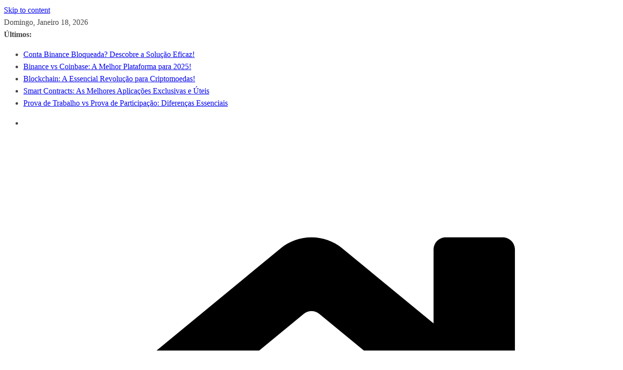

--- FILE ---
content_type: text/html; charset=UTF-8
request_url: https://www.inpoup.com/tag/blog/
body_size: 26666
content:
		<!doctype html>
		<html lang="pt-PT" prefix="og: https://ogp.me/ns#">
		
<head><meta charset="UTF-8"/><script>if(navigator.userAgent.match(/MSIE|Internet Explorer/i)||navigator.userAgent.match(/Trident\/7\..*?rv:11/i)){var href=document.location.href;if(!href.match(/[?&]nowprocket/)){if(href.indexOf("?")==-1){if(href.indexOf("#")==-1){document.location.href=href+"?nowprocket=1"}else{document.location.href=href.replace("#","?nowprocket=1#")}}else{if(href.indexOf("#")==-1){document.location.href=href+"&nowprocket=1"}else{document.location.href=href.replace("#","&nowprocket=1#")}}}}</script><script>(()=>{class RocketLazyLoadScripts{constructor(){this.v="2.0.3",this.userEvents=["keydown","keyup","mousedown","mouseup","mousemove","mouseover","mouseenter","mouseout","mouseleave","touchmove","touchstart","touchend","touchcancel","wheel","click","dblclick","input","visibilitychange"],this.attributeEvents=["onblur","onclick","oncontextmenu","ondblclick","onfocus","onmousedown","onmouseenter","onmouseleave","onmousemove","onmouseout","onmouseover","onmouseup","onmousewheel","onscroll","onsubmit"]}async t(){this.i(),this.o(),/iP(ad|hone)/.test(navigator.userAgent)&&this.h(),this.u(),this.l(this),this.m(),this.k(this),this.p(this),this._(),await Promise.all([this.R(),this.L()]),this.lastBreath=Date.now(),this.S(this),this.P(),this.D(),this.O(),this.M(),await this.C(this.delayedScripts.normal),await this.C(this.delayedScripts.defer),await this.C(this.delayedScripts.async),this.F("domReady"),await this.T(),await this.j(),await this.I(),this.F("windowLoad"),await this.A(),window.dispatchEvent(new Event("rocket-allScriptsLoaded")),this.everythingLoaded=!0,this.lastTouchEnd&&await new Promise((t=>setTimeout(t,500-Date.now()+this.lastTouchEnd))),this.H(),this.F("all"),this.U(),this.W()}i(){this.CSPIssue=sessionStorage.getItem("rocketCSPIssue"),document.addEventListener("securitypolicyviolation",(t=>{this.CSPIssue||"script-src-elem"!==t.violatedDirective||"data"!==t.blockedURI||(this.CSPIssue=!0,sessionStorage.setItem("rocketCSPIssue",!0))}),{isRocket:!0})}o(){window.addEventListener("pageshow",(t=>{this.persisted=t.persisted,this.realWindowLoadedFired=!0}),{isRocket:!0}),window.addEventListener("pagehide",(()=>{this.onFirstUserAction=null}),{isRocket:!0})}h(){let t;function e(e){t=e}window.addEventListener("touchstart",e,{isRocket:!0}),window.addEventListener("touchend",(function i(o){Math.abs(o.changedTouches[0].pageX-t.changedTouches[0].pageX)<10&&Math.abs(o.changedTouches[0].pageY-t.changedTouches[0].pageY)<10&&o.timeStamp-t.timeStamp<200&&(o.target.dispatchEvent(new PointerEvent("click",{target:o.target,bubbles:!0,cancelable:!0,detail:1})),event.preventDefault(),window.removeEventListener("touchstart",e,{isRocket:!0}),window.removeEventListener("touchend",i,{isRocket:!0}))}),{isRocket:!0})}q(t){this.userActionTriggered||("mousemove"!==t.type||this.firstMousemoveIgnored?"keyup"===t.type||"mouseover"===t.type||"mouseout"===t.type||(this.userActionTriggered=!0,this.onFirstUserAction&&this.onFirstUserAction()):this.firstMousemoveIgnored=!0),"click"===t.type&&t.preventDefault(),this.savedUserEvents.length>0&&(t.stopPropagation(),t.stopImmediatePropagation()),"touchstart"===this.lastEvent&&"touchend"===t.type&&(this.lastTouchEnd=Date.now()),"click"===t.type&&(this.lastTouchEnd=0),this.lastEvent=t.type,this.savedUserEvents.push(t)}u(){this.savedUserEvents=[],this.userEventHandler=this.q.bind(this),this.userEvents.forEach((t=>window.addEventListener(t,this.userEventHandler,{passive:!1,isRocket:!0})))}U(){this.userEvents.forEach((t=>window.removeEventListener(t,this.userEventHandler,{passive:!1,isRocket:!0}))),this.savedUserEvents.forEach((t=>{t.target.dispatchEvent(new window[t.constructor.name](t.type,t))}))}m(){this.eventsMutationObserver=new MutationObserver((t=>{const e="return false";for(const i of t){if("attributes"===i.type){const t=i.target.getAttribute(i.attributeName);t&&t!==e&&(i.target.setAttribute("data-rocket-"+i.attributeName,t),i.target["rocket"+i.attributeName]=new Function("event",t),i.target.setAttribute(i.attributeName,e))}"childList"===i.type&&i.addedNodes.forEach((t=>{if(t.nodeType===Node.ELEMENT_NODE)for(const i of t.attributes)this.attributeEvents.includes(i.name)&&i.value&&""!==i.value&&(t.setAttribute("data-rocket-"+i.name,i.value),t["rocket"+i.name]=new Function("event",i.value),t.setAttribute(i.name,e))}))}})),this.eventsMutationObserver.observe(document,{subtree:!0,childList:!0,attributeFilter:this.attributeEvents})}H(){this.eventsMutationObserver.disconnect(),this.attributeEvents.forEach((t=>{document.querySelectorAll("[data-rocket-"+t+"]").forEach((e=>{e.setAttribute(t,e.getAttribute("data-rocket-"+t)),e.removeAttribute("data-rocket-"+t)}))}))}k(t){Object.defineProperty(HTMLElement.prototype,"onclick",{get(){return this.rocketonclick||null},set(e){this.rocketonclick=e,this.setAttribute(t.everythingLoaded?"onclick":"data-rocket-onclick","this.rocketonclick(event)")}})}S(t){function e(e,i){let o=e[i];e[i]=null,Object.defineProperty(e,i,{get:()=>o,set(s){t.everythingLoaded?o=s:e["rocket"+i]=o=s}})}e(document,"onreadystatechange"),e(window,"onload"),e(window,"onpageshow");try{Object.defineProperty(document,"readyState",{get:()=>t.rocketReadyState,set(e){t.rocketReadyState=e},configurable:!0}),document.readyState="loading"}catch(t){console.log("WPRocket DJE readyState conflict, bypassing")}}l(t){this.originalAddEventListener=EventTarget.prototype.addEventListener,this.originalRemoveEventListener=EventTarget.prototype.removeEventListener,this.savedEventListeners=[],EventTarget.prototype.addEventListener=function(e,i,o){o&&o.isRocket||!t.B(e,this)&&!t.userEvents.includes(e)||t.B(e,this)&&!t.userActionTriggered||e.startsWith("rocket-")||t.everythingLoaded?t.originalAddEventListener.call(this,e,i,o):t.savedEventListeners.push({target:this,remove:!1,type:e,func:i,options:o})},EventTarget.prototype.removeEventListener=function(e,i,o){o&&o.isRocket||!t.B(e,this)&&!t.userEvents.includes(e)||t.B(e,this)&&!t.userActionTriggered||e.startsWith("rocket-")||t.everythingLoaded?t.originalRemoveEventListener.call(this,e,i,o):t.savedEventListeners.push({target:this,remove:!0,type:e,func:i,options:o})}}F(t){"all"===t&&(EventTarget.prototype.addEventListener=this.originalAddEventListener,EventTarget.prototype.removeEventListener=this.originalRemoveEventListener),this.savedEventListeners=this.savedEventListeners.filter((e=>{let i=e.type,o=e.target||window;return"domReady"===t&&"DOMContentLoaded"!==i&&"readystatechange"!==i||("windowLoad"===t&&"load"!==i&&"readystatechange"!==i&&"pageshow"!==i||(this.B(i,o)&&(i="rocket-"+i),e.remove?o.removeEventListener(i,e.func,e.options):o.addEventListener(i,e.func,e.options),!1))}))}p(t){let e;function i(e){return t.everythingLoaded?e:e.split(" ").map((t=>"load"===t||t.startsWith("load.")?"rocket-jquery-load":t)).join(" ")}function o(o){function s(e){const s=o.fn[e];o.fn[e]=o.fn.init.prototype[e]=function(){return this[0]===window&&t.userActionTriggered&&("string"==typeof arguments[0]||arguments[0]instanceof String?arguments[0]=i(arguments[0]):"object"==typeof arguments[0]&&Object.keys(arguments[0]).forEach((t=>{const e=arguments[0][t];delete arguments[0][t],arguments[0][i(t)]=e}))),s.apply(this,arguments),this}}if(o&&o.fn&&!t.allJQueries.includes(o)){const e={DOMContentLoaded:[],"rocket-DOMContentLoaded":[]};for(const t in e)document.addEventListener(t,(()=>{e[t].forEach((t=>t()))}),{isRocket:!0});o.fn.ready=o.fn.init.prototype.ready=function(i){function s(){parseInt(o.fn.jquery)>2?setTimeout((()=>i.bind(document)(o))):i.bind(document)(o)}return t.realDomReadyFired?!t.userActionTriggered||t.fauxDomReadyFired?s():e["rocket-DOMContentLoaded"].push(s):e.DOMContentLoaded.push(s),o([])},s("on"),s("one"),s("off"),t.allJQueries.push(o)}e=o}t.allJQueries=[],o(window.jQuery),Object.defineProperty(window,"jQuery",{get:()=>e,set(t){o(t)}})}P(){const t=new Map;document.write=document.writeln=function(e){const i=document.currentScript,o=document.createRange(),s=i.parentElement;let n=t.get(i);void 0===n&&(n=i.nextSibling,t.set(i,n));const c=document.createDocumentFragment();o.setStart(c,0),c.appendChild(o.createContextualFragment(e)),s.insertBefore(c,n)}}async R(){return new Promise((t=>{this.userActionTriggered?t():this.onFirstUserAction=t}))}async L(){return new Promise((t=>{document.addEventListener("DOMContentLoaded",(()=>{this.realDomReadyFired=!0,t()}),{isRocket:!0})}))}async I(){return this.realWindowLoadedFired?Promise.resolve():new Promise((t=>{window.addEventListener("load",t,{isRocket:!0})}))}M(){this.pendingScripts=[];this.scriptsMutationObserver=new MutationObserver((t=>{for(const e of t)e.addedNodes.forEach((t=>{"SCRIPT"!==t.tagName||t.noModule||t.isWPRocket||this.pendingScripts.push({script:t,promise:new Promise((e=>{const i=()=>{const i=this.pendingScripts.findIndex((e=>e.script===t));i>=0&&this.pendingScripts.splice(i,1),e()};t.addEventListener("load",i,{isRocket:!0}),t.addEventListener("error",i,{isRocket:!0}),setTimeout(i,1e3)}))})}))})),this.scriptsMutationObserver.observe(document,{childList:!0,subtree:!0})}async j(){await this.J(),this.pendingScripts.length?(await this.pendingScripts[0].promise,await this.j()):this.scriptsMutationObserver.disconnect()}D(){this.delayedScripts={normal:[],async:[],defer:[]},document.querySelectorAll("script[type$=rocketlazyloadscript]").forEach((t=>{t.hasAttribute("data-rocket-src")?t.hasAttribute("async")&&!1!==t.async?this.delayedScripts.async.push(t):t.hasAttribute("defer")&&!1!==t.defer||"module"===t.getAttribute("data-rocket-type")?this.delayedScripts.defer.push(t):this.delayedScripts.normal.push(t):this.delayedScripts.normal.push(t)}))}async _(){await this.L();let t=[];document.querySelectorAll("script[type$=rocketlazyloadscript][data-rocket-src]").forEach((e=>{let i=e.getAttribute("data-rocket-src");if(i&&!i.startsWith("data:")){i.startsWith("//")&&(i=location.protocol+i);try{const o=new URL(i).origin;o!==location.origin&&t.push({src:o,crossOrigin:e.crossOrigin||"module"===e.getAttribute("data-rocket-type")})}catch(t){}}})),t=[...new Map(t.map((t=>[JSON.stringify(t),t]))).values()],this.N(t,"preconnect")}async $(t){if(await this.G(),!0!==t.noModule||!("noModule"in HTMLScriptElement.prototype))return new Promise((e=>{let i;function o(){(i||t).setAttribute("data-rocket-status","executed"),e()}try{if(navigator.userAgent.includes("Firefox/")||""===navigator.vendor||this.CSPIssue)i=document.createElement("script"),[...t.attributes].forEach((t=>{let e=t.nodeName;"type"!==e&&("data-rocket-type"===e&&(e="type"),"data-rocket-src"===e&&(e="src"),i.setAttribute(e,t.nodeValue))})),t.text&&(i.text=t.text),t.nonce&&(i.nonce=t.nonce),i.hasAttribute("src")?(i.addEventListener("load",o,{isRocket:!0}),i.addEventListener("error",(()=>{i.setAttribute("data-rocket-status","failed-network"),e()}),{isRocket:!0}),setTimeout((()=>{i.isConnected||e()}),1)):(i.text=t.text,o()),i.isWPRocket=!0,t.parentNode.replaceChild(i,t);else{const i=t.getAttribute("data-rocket-type"),s=t.getAttribute("data-rocket-src");i?(t.type=i,t.removeAttribute("data-rocket-type")):t.removeAttribute("type"),t.addEventListener("load",o,{isRocket:!0}),t.addEventListener("error",(i=>{this.CSPIssue&&i.target.src.startsWith("data:")?(console.log("WPRocket: CSP fallback activated"),t.removeAttribute("src"),this.$(t).then(e)):(t.setAttribute("data-rocket-status","failed-network"),e())}),{isRocket:!0}),s?(t.fetchPriority="high",t.removeAttribute("data-rocket-src"),t.src=s):t.src="data:text/javascript;base64,"+window.btoa(unescape(encodeURIComponent(t.text)))}}catch(i){t.setAttribute("data-rocket-status","failed-transform"),e()}}));t.setAttribute("data-rocket-status","skipped")}async C(t){const e=t.shift();return e?(e.isConnected&&await this.$(e),this.C(t)):Promise.resolve()}O(){this.N([...this.delayedScripts.normal,...this.delayedScripts.defer,...this.delayedScripts.async],"preload")}N(t,e){this.trash=this.trash||[];let i=!0;var o=document.createDocumentFragment();t.forEach((t=>{const s=t.getAttribute&&t.getAttribute("data-rocket-src")||t.src;if(s&&!s.startsWith("data:")){const n=document.createElement("link");n.href=s,n.rel=e,"preconnect"!==e&&(n.as="script",n.fetchPriority=i?"high":"low"),t.getAttribute&&"module"===t.getAttribute("data-rocket-type")&&(n.crossOrigin=!0),t.crossOrigin&&(n.crossOrigin=t.crossOrigin),t.integrity&&(n.integrity=t.integrity),t.nonce&&(n.nonce=t.nonce),o.appendChild(n),this.trash.push(n),i=!1}})),document.head.appendChild(o)}W(){this.trash.forEach((t=>t.remove()))}async T(){try{document.readyState="interactive"}catch(t){}this.fauxDomReadyFired=!0;try{await this.G(),document.dispatchEvent(new Event("rocket-readystatechange")),await this.G(),document.rocketonreadystatechange&&document.rocketonreadystatechange(),await this.G(),document.dispatchEvent(new Event("rocket-DOMContentLoaded")),await this.G(),window.dispatchEvent(new Event("rocket-DOMContentLoaded"))}catch(t){console.error(t)}}async A(){try{document.readyState="complete"}catch(t){}try{await this.G(),document.dispatchEvent(new Event("rocket-readystatechange")),await this.G(),document.rocketonreadystatechange&&document.rocketonreadystatechange(),await this.G(),window.dispatchEvent(new Event("rocket-load")),await this.G(),window.rocketonload&&window.rocketonload(),await this.G(),this.allJQueries.forEach((t=>t(window).trigger("rocket-jquery-load"))),await this.G();const t=new Event("rocket-pageshow");t.persisted=this.persisted,window.dispatchEvent(t),await this.G(),window.rocketonpageshow&&window.rocketonpageshow({persisted:this.persisted})}catch(t){console.error(t)}}async G(){Date.now()-this.lastBreath>45&&(await this.J(),this.lastBreath=Date.now())}async J(){return document.hidden?new Promise((t=>setTimeout(t))):new Promise((t=>requestAnimationFrame(t)))}B(t,e){return e===document&&"readystatechange"===t||(e===document&&"DOMContentLoaded"===t||(e===window&&"DOMContentLoaded"===t||(e===window&&"load"===t||e===window&&"pageshow"===t)))}static run(){(new RocketLazyLoadScripts).t()}}RocketLazyLoadScripts.run()})();</script>

			
		<meta name="viewport" content="width=device-width, initial-scale=1">
		<link rel="profile" href="https://gmpg.org/xfn/11" />
		
	<script type="rocketlazyloadscript" data-minify="1" id="cookieyes" data-rocket-type="text/javascript" data-rocket-src="https://www.inpoup.com/wp-content/cache/min/1/client_data/20adc7277467baa915080448/script.js?ver=1764610536" data-rocket-defer defer></script><link rel="preload" href="https://www.inpoup.com/wp-content/plugins/rate-my-post/public/css/fonts/ratemypost.ttf" type="font/ttf" as="font" crossorigin="anonymous">
<!-- Search Engine Optimization by Rank Math PRO - https://rankmath.com/ -->
<title>Blog | INPOUP Noticias</title>
<meta name="description" content="blog - Portal informativo sobre as melhores lojas, páginas e blogs. Aqui poderá encontrar toda a informação que necessita."/>
<meta name="robots" content="nofollow, noindex, noarchive, noimageindex, nosnippet"/>
<meta property="og:locale" content="pt_PT" />
<meta property="og:type" content="article" />
<meta property="og:title" content="Blog | INPOUP Noticias" />
<meta property="og:description" content="blog - Portal informativo sobre as melhores lojas, páginas e blogs. Aqui poderá encontrar toda a informação que necessita." />
<meta property="og:url" content="https://www.inpoup.com/tag/blog/" />
<meta property="og:site_name" content="Os melhores sites" />
<meta property="article:publisher" content="https://www.facebook.com/ptlojas" />
<meta name="twitter:card" content="summary_large_image" />
<meta name="twitter:title" content="Blog | INPOUP Noticias" />
<meta name="twitter:description" content="blog - Portal informativo sobre as melhores lojas, páginas e blogs. Aqui poderá encontrar toda a informação que necessita." />
<!-- /Rank Math WordPress SEO plugin -->

<link rel='dns-prefetch' href='//www.googletagmanager.com' />

<link rel='dns-prefetch' href='//tpc.googlesyndication.com' />
<link rel='dns-prefetch' href='//googletagservices.com' />
<link rel='dns-prefetch' href='//gstatic.com' />
<link rel='dns-prefetch' href='//pagead2.googlesyndication.com' />
<link rel="alternate" type="application/rss+xml" title="INPOUP &raquo; Feed" href="https://www.inpoup.com/feed/" />
<link rel="alternate" type="application/rss+xml" title="INPOUP &raquo; Feed de comentários" href="https://www.inpoup.com/comments/feed/" />
<link rel="alternate" type="application/rss+xml" title="Feed de etiquetas INPOUP &raquo; blog" href="https://www.inpoup.com/tag/blog/feed/" />
<style id='wp-img-auto-sizes-contain-inline-css' type='text/css'>
img:is([sizes=auto i],[sizes^="auto," i]){contain-intrinsic-size:3000px 1500px}
/*# sourceURL=wp-img-auto-sizes-contain-inline-css */
</style>
<style id='wp-emoji-styles-inline-css' type='text/css'>

	img.wp-smiley, img.emoji {
		display: inline !important;
		border: none !important;
		box-shadow: none !important;
		height: 1em !important;
		width: 1em !important;
		margin: 0 0.07em !important;
		vertical-align: -0.1em !important;
		background: none !important;
		padding: 0 !important;
	}
/*# sourceURL=wp-emoji-styles-inline-css */
</style>
<link rel='stylesheet' id='wp-block-library-css' href='https://www.inpoup.com/wp-includes/css/dist/block-library/style.min.css?ver=5d1df93775afd38d6f17252d6572c060' type='text/css' media='all' />
<style id='wp-block-paragraph-inline-css' type='text/css'>
.is-small-text{font-size:.875em}.is-regular-text{font-size:1em}.is-large-text{font-size:2.25em}.is-larger-text{font-size:3em}.has-drop-cap:not(:focus):first-letter{float:left;font-size:8.4em;font-style:normal;font-weight:100;line-height:.68;margin:.05em .1em 0 0;text-transform:uppercase}body.rtl .has-drop-cap:not(:focus):first-letter{float:none;margin-left:.1em}p.has-drop-cap.has-background{overflow:hidden}:root :where(p.has-background){padding:1.25em 2.375em}:where(p.has-text-color:not(.has-link-color)) a{color:inherit}p.has-text-align-left[style*="writing-mode:vertical-lr"],p.has-text-align-right[style*="writing-mode:vertical-rl"]{rotate:180deg}
/*# sourceURL=https://www.inpoup.com/wp-includes/blocks/paragraph/style.min.css */
</style>
<style id='global-styles-inline-css' type='text/css'>
:root{--wp--preset--aspect-ratio--square: 1;--wp--preset--aspect-ratio--4-3: 4/3;--wp--preset--aspect-ratio--3-4: 3/4;--wp--preset--aspect-ratio--3-2: 3/2;--wp--preset--aspect-ratio--2-3: 2/3;--wp--preset--aspect-ratio--16-9: 16/9;--wp--preset--aspect-ratio--9-16: 9/16;--wp--preset--color--black: #000000;--wp--preset--color--cyan-bluish-gray: #abb8c3;--wp--preset--color--white: #ffffff;--wp--preset--color--pale-pink: #f78da7;--wp--preset--color--vivid-red: #cf2e2e;--wp--preset--color--luminous-vivid-orange: #ff6900;--wp--preset--color--luminous-vivid-amber: #fcb900;--wp--preset--color--light-green-cyan: #7bdcb5;--wp--preset--color--vivid-green-cyan: #00d084;--wp--preset--color--pale-cyan-blue: #8ed1fc;--wp--preset--color--vivid-cyan-blue: #0693e3;--wp--preset--color--vivid-purple: #9b51e0;--wp--preset--color--cm-color-1: #257BC1;--wp--preset--color--cm-color-2: #2270B0;--wp--preset--color--cm-color-3: #FFFFFF;--wp--preset--color--cm-color-4: #F9FEFD;--wp--preset--color--cm-color-5: #27272A;--wp--preset--color--cm-color-6: #16181A;--wp--preset--color--cm-color-7: #8F8F8F;--wp--preset--color--cm-color-8: #FFFFFF;--wp--preset--color--cm-color-9: #C7C7C7;--wp--preset--gradient--vivid-cyan-blue-to-vivid-purple: linear-gradient(135deg,rgb(6,147,227) 0%,rgb(155,81,224) 100%);--wp--preset--gradient--light-green-cyan-to-vivid-green-cyan: linear-gradient(135deg,rgb(122,220,180) 0%,rgb(0,208,130) 100%);--wp--preset--gradient--luminous-vivid-amber-to-luminous-vivid-orange: linear-gradient(135deg,rgb(252,185,0) 0%,rgb(255,105,0) 100%);--wp--preset--gradient--luminous-vivid-orange-to-vivid-red: linear-gradient(135deg,rgb(255,105,0) 0%,rgb(207,46,46) 100%);--wp--preset--gradient--very-light-gray-to-cyan-bluish-gray: linear-gradient(135deg,rgb(238,238,238) 0%,rgb(169,184,195) 100%);--wp--preset--gradient--cool-to-warm-spectrum: linear-gradient(135deg,rgb(74,234,220) 0%,rgb(151,120,209) 20%,rgb(207,42,186) 40%,rgb(238,44,130) 60%,rgb(251,105,98) 80%,rgb(254,248,76) 100%);--wp--preset--gradient--blush-light-purple: linear-gradient(135deg,rgb(255,206,236) 0%,rgb(152,150,240) 100%);--wp--preset--gradient--blush-bordeaux: linear-gradient(135deg,rgb(254,205,165) 0%,rgb(254,45,45) 50%,rgb(107,0,62) 100%);--wp--preset--gradient--luminous-dusk: linear-gradient(135deg,rgb(255,203,112) 0%,rgb(199,81,192) 50%,rgb(65,88,208) 100%);--wp--preset--gradient--pale-ocean: linear-gradient(135deg,rgb(255,245,203) 0%,rgb(182,227,212) 50%,rgb(51,167,181) 100%);--wp--preset--gradient--electric-grass: linear-gradient(135deg,rgb(202,248,128) 0%,rgb(113,206,126) 100%);--wp--preset--gradient--midnight: linear-gradient(135deg,rgb(2,3,129) 0%,rgb(40,116,252) 100%);--wp--preset--font-size--small: 13px;--wp--preset--font-size--medium: 16px;--wp--preset--font-size--large: 20px;--wp--preset--font-size--x-large: 24px;--wp--preset--font-size--xx-large: 30px;--wp--preset--font-size--huge: 36px;--wp--preset--font-family--dm-sans: DM Sans, sans-serif;--wp--preset--font-family--public-sans: Public Sans, sans-serif;--wp--preset--font-family--roboto: Roboto, sans-serif;--wp--preset--font-family--segoe-ui: Segoe UI, Arial, sans-serif;--wp--preset--font-family--ibm-plex-serif: IBM Plex Serif, sans-serif;--wp--preset--font-family--inter: Inter, sans-serif;--wp--preset--spacing--20: 0.44rem;--wp--preset--spacing--30: 0.67rem;--wp--preset--spacing--40: 1rem;--wp--preset--spacing--50: 1.5rem;--wp--preset--spacing--60: 2.25rem;--wp--preset--spacing--70: 3.38rem;--wp--preset--spacing--80: 5.06rem;--wp--preset--shadow--natural: 6px 6px 9px rgba(0, 0, 0, 0.2);--wp--preset--shadow--deep: 12px 12px 50px rgba(0, 0, 0, 0.4);--wp--preset--shadow--sharp: 6px 6px 0px rgba(0, 0, 0, 0.2);--wp--preset--shadow--outlined: 6px 6px 0px -3px rgb(255, 255, 255), 6px 6px rgb(0, 0, 0);--wp--preset--shadow--crisp: 6px 6px 0px rgb(0, 0, 0);}:root { --wp--style--global--content-size: 760px;--wp--style--global--wide-size: 1160px; }:where(body) { margin: 0; }.wp-site-blocks > .alignleft { float: left; margin-right: 2em; }.wp-site-blocks > .alignright { float: right; margin-left: 2em; }.wp-site-blocks > .aligncenter { justify-content: center; margin-left: auto; margin-right: auto; }:where(.wp-site-blocks) > * { margin-block-start: 24px; margin-block-end: 0; }:where(.wp-site-blocks) > :first-child { margin-block-start: 0; }:where(.wp-site-blocks) > :last-child { margin-block-end: 0; }:root { --wp--style--block-gap: 24px; }:root :where(.is-layout-flow) > :first-child{margin-block-start: 0;}:root :where(.is-layout-flow) > :last-child{margin-block-end: 0;}:root :where(.is-layout-flow) > *{margin-block-start: 24px;margin-block-end: 0;}:root :where(.is-layout-constrained) > :first-child{margin-block-start: 0;}:root :where(.is-layout-constrained) > :last-child{margin-block-end: 0;}:root :where(.is-layout-constrained) > *{margin-block-start: 24px;margin-block-end: 0;}:root :where(.is-layout-flex){gap: 24px;}:root :where(.is-layout-grid){gap: 24px;}.is-layout-flow > .alignleft{float: left;margin-inline-start: 0;margin-inline-end: 2em;}.is-layout-flow > .alignright{float: right;margin-inline-start: 2em;margin-inline-end: 0;}.is-layout-flow > .aligncenter{margin-left: auto !important;margin-right: auto !important;}.is-layout-constrained > .alignleft{float: left;margin-inline-start: 0;margin-inline-end: 2em;}.is-layout-constrained > .alignright{float: right;margin-inline-start: 2em;margin-inline-end: 0;}.is-layout-constrained > .aligncenter{margin-left: auto !important;margin-right: auto !important;}.is-layout-constrained > :where(:not(.alignleft):not(.alignright):not(.alignfull)){max-width: var(--wp--style--global--content-size);margin-left: auto !important;margin-right: auto !important;}.is-layout-constrained > .alignwide{max-width: var(--wp--style--global--wide-size);}body .is-layout-flex{display: flex;}.is-layout-flex{flex-wrap: wrap;align-items: center;}.is-layout-flex > :is(*, div){margin: 0;}body .is-layout-grid{display: grid;}.is-layout-grid > :is(*, div){margin: 0;}body{padding-top: 0px;padding-right: 0px;padding-bottom: 0px;padding-left: 0px;}a:where(:not(.wp-element-button)){text-decoration: underline;}:root :where(.wp-element-button, .wp-block-button__link){background-color: #32373c;border-width: 0;color: #fff;font-family: inherit;font-size: inherit;font-style: inherit;font-weight: inherit;letter-spacing: inherit;line-height: inherit;padding-top: calc(0.667em + 2px);padding-right: calc(1.333em + 2px);padding-bottom: calc(0.667em + 2px);padding-left: calc(1.333em + 2px);text-decoration: none;text-transform: inherit;}.has-black-color{color: var(--wp--preset--color--black) !important;}.has-cyan-bluish-gray-color{color: var(--wp--preset--color--cyan-bluish-gray) !important;}.has-white-color{color: var(--wp--preset--color--white) !important;}.has-pale-pink-color{color: var(--wp--preset--color--pale-pink) !important;}.has-vivid-red-color{color: var(--wp--preset--color--vivid-red) !important;}.has-luminous-vivid-orange-color{color: var(--wp--preset--color--luminous-vivid-orange) !important;}.has-luminous-vivid-amber-color{color: var(--wp--preset--color--luminous-vivid-amber) !important;}.has-light-green-cyan-color{color: var(--wp--preset--color--light-green-cyan) !important;}.has-vivid-green-cyan-color{color: var(--wp--preset--color--vivid-green-cyan) !important;}.has-pale-cyan-blue-color{color: var(--wp--preset--color--pale-cyan-blue) !important;}.has-vivid-cyan-blue-color{color: var(--wp--preset--color--vivid-cyan-blue) !important;}.has-vivid-purple-color{color: var(--wp--preset--color--vivid-purple) !important;}.has-cm-color-1-color{color: var(--wp--preset--color--cm-color-1) !important;}.has-cm-color-2-color{color: var(--wp--preset--color--cm-color-2) !important;}.has-cm-color-3-color{color: var(--wp--preset--color--cm-color-3) !important;}.has-cm-color-4-color{color: var(--wp--preset--color--cm-color-4) !important;}.has-cm-color-5-color{color: var(--wp--preset--color--cm-color-5) !important;}.has-cm-color-6-color{color: var(--wp--preset--color--cm-color-6) !important;}.has-cm-color-7-color{color: var(--wp--preset--color--cm-color-7) !important;}.has-cm-color-8-color{color: var(--wp--preset--color--cm-color-8) !important;}.has-cm-color-9-color{color: var(--wp--preset--color--cm-color-9) !important;}.has-black-background-color{background-color: var(--wp--preset--color--black) !important;}.has-cyan-bluish-gray-background-color{background-color: var(--wp--preset--color--cyan-bluish-gray) !important;}.has-white-background-color{background-color: var(--wp--preset--color--white) !important;}.has-pale-pink-background-color{background-color: var(--wp--preset--color--pale-pink) !important;}.has-vivid-red-background-color{background-color: var(--wp--preset--color--vivid-red) !important;}.has-luminous-vivid-orange-background-color{background-color: var(--wp--preset--color--luminous-vivid-orange) !important;}.has-luminous-vivid-amber-background-color{background-color: var(--wp--preset--color--luminous-vivid-amber) !important;}.has-light-green-cyan-background-color{background-color: var(--wp--preset--color--light-green-cyan) !important;}.has-vivid-green-cyan-background-color{background-color: var(--wp--preset--color--vivid-green-cyan) !important;}.has-pale-cyan-blue-background-color{background-color: var(--wp--preset--color--pale-cyan-blue) !important;}.has-vivid-cyan-blue-background-color{background-color: var(--wp--preset--color--vivid-cyan-blue) !important;}.has-vivid-purple-background-color{background-color: var(--wp--preset--color--vivid-purple) !important;}.has-cm-color-1-background-color{background-color: var(--wp--preset--color--cm-color-1) !important;}.has-cm-color-2-background-color{background-color: var(--wp--preset--color--cm-color-2) !important;}.has-cm-color-3-background-color{background-color: var(--wp--preset--color--cm-color-3) !important;}.has-cm-color-4-background-color{background-color: var(--wp--preset--color--cm-color-4) !important;}.has-cm-color-5-background-color{background-color: var(--wp--preset--color--cm-color-5) !important;}.has-cm-color-6-background-color{background-color: var(--wp--preset--color--cm-color-6) !important;}.has-cm-color-7-background-color{background-color: var(--wp--preset--color--cm-color-7) !important;}.has-cm-color-8-background-color{background-color: var(--wp--preset--color--cm-color-8) !important;}.has-cm-color-9-background-color{background-color: var(--wp--preset--color--cm-color-9) !important;}.has-black-border-color{border-color: var(--wp--preset--color--black) !important;}.has-cyan-bluish-gray-border-color{border-color: var(--wp--preset--color--cyan-bluish-gray) !important;}.has-white-border-color{border-color: var(--wp--preset--color--white) !important;}.has-pale-pink-border-color{border-color: var(--wp--preset--color--pale-pink) !important;}.has-vivid-red-border-color{border-color: var(--wp--preset--color--vivid-red) !important;}.has-luminous-vivid-orange-border-color{border-color: var(--wp--preset--color--luminous-vivid-orange) !important;}.has-luminous-vivid-amber-border-color{border-color: var(--wp--preset--color--luminous-vivid-amber) !important;}.has-light-green-cyan-border-color{border-color: var(--wp--preset--color--light-green-cyan) !important;}.has-vivid-green-cyan-border-color{border-color: var(--wp--preset--color--vivid-green-cyan) !important;}.has-pale-cyan-blue-border-color{border-color: var(--wp--preset--color--pale-cyan-blue) !important;}.has-vivid-cyan-blue-border-color{border-color: var(--wp--preset--color--vivid-cyan-blue) !important;}.has-vivid-purple-border-color{border-color: var(--wp--preset--color--vivid-purple) !important;}.has-cm-color-1-border-color{border-color: var(--wp--preset--color--cm-color-1) !important;}.has-cm-color-2-border-color{border-color: var(--wp--preset--color--cm-color-2) !important;}.has-cm-color-3-border-color{border-color: var(--wp--preset--color--cm-color-3) !important;}.has-cm-color-4-border-color{border-color: var(--wp--preset--color--cm-color-4) !important;}.has-cm-color-5-border-color{border-color: var(--wp--preset--color--cm-color-5) !important;}.has-cm-color-6-border-color{border-color: var(--wp--preset--color--cm-color-6) !important;}.has-cm-color-7-border-color{border-color: var(--wp--preset--color--cm-color-7) !important;}.has-cm-color-8-border-color{border-color: var(--wp--preset--color--cm-color-8) !important;}.has-cm-color-9-border-color{border-color: var(--wp--preset--color--cm-color-9) !important;}.has-vivid-cyan-blue-to-vivid-purple-gradient-background{background: var(--wp--preset--gradient--vivid-cyan-blue-to-vivid-purple) !important;}.has-light-green-cyan-to-vivid-green-cyan-gradient-background{background: var(--wp--preset--gradient--light-green-cyan-to-vivid-green-cyan) !important;}.has-luminous-vivid-amber-to-luminous-vivid-orange-gradient-background{background: var(--wp--preset--gradient--luminous-vivid-amber-to-luminous-vivid-orange) !important;}.has-luminous-vivid-orange-to-vivid-red-gradient-background{background: var(--wp--preset--gradient--luminous-vivid-orange-to-vivid-red) !important;}.has-very-light-gray-to-cyan-bluish-gray-gradient-background{background: var(--wp--preset--gradient--very-light-gray-to-cyan-bluish-gray) !important;}.has-cool-to-warm-spectrum-gradient-background{background: var(--wp--preset--gradient--cool-to-warm-spectrum) !important;}.has-blush-light-purple-gradient-background{background: var(--wp--preset--gradient--blush-light-purple) !important;}.has-blush-bordeaux-gradient-background{background: var(--wp--preset--gradient--blush-bordeaux) !important;}.has-luminous-dusk-gradient-background{background: var(--wp--preset--gradient--luminous-dusk) !important;}.has-pale-ocean-gradient-background{background: var(--wp--preset--gradient--pale-ocean) !important;}.has-electric-grass-gradient-background{background: var(--wp--preset--gradient--electric-grass) !important;}.has-midnight-gradient-background{background: var(--wp--preset--gradient--midnight) !important;}.has-small-font-size{font-size: var(--wp--preset--font-size--small) !important;}.has-medium-font-size{font-size: var(--wp--preset--font-size--medium) !important;}.has-large-font-size{font-size: var(--wp--preset--font-size--large) !important;}.has-x-large-font-size{font-size: var(--wp--preset--font-size--x-large) !important;}.has-xx-large-font-size{font-size: var(--wp--preset--font-size--xx-large) !important;}.has-huge-font-size{font-size: var(--wp--preset--font-size--huge) !important;}.has-dm-sans-font-family{font-family: var(--wp--preset--font-family--dm-sans) !important;}.has-public-sans-font-family{font-family: var(--wp--preset--font-family--public-sans) !important;}.has-roboto-font-family{font-family: var(--wp--preset--font-family--roboto) !important;}.has-segoe-ui-font-family{font-family: var(--wp--preset--font-family--segoe-ui) !important;}.has-ibm-plex-serif-font-family{font-family: var(--wp--preset--font-family--ibm-plex-serif) !important;}.has-inter-font-family{font-family: var(--wp--preset--font-family--inter) !important;}
/*# sourceURL=global-styles-inline-css */
</style>

<link data-minify="1" rel='stylesheet' id='rate-my-post-css' href='https://www.inpoup.com/wp-content/cache/min/1/wp-content/plugins/rate-my-post/public/css/rate-my-post.min.css?ver=1764610535' type='text/css' media='all' />
<style id='rate-my-post-inline-css' type='text/css'>
.rmp-icon--full-highlight {color: #d75933;}.rmp-icon--half-highlight {  background: -webkit-gradient(linear, left top, right top, color-stop(50%, #d75933), color-stop(50%, #ccc));  background: linear-gradient(to right, #d75933 50%, #ccc 50%);-webkit-background-clip: text;-webkit-text-fill-color: transparent;}.rmp-rating-widget .rmp-icon--half-highlight {    background: -webkit-gradient(linear, left top, right top, color-stop(50%, #d75933), color-stop(50%, #ccc));    background: linear-gradient(to right, #d75933 50%, #ccc 50%);    -webkit-background-clip: text;    -webkit-text-fill-color: transparent;}.rmp-rating-widget .rmp-icon--full-highlight {  color: #d75933;}@media (hover: hover) {.rmp-rating-widget .rmp-icon--hovered {color: #4193f7;    -webkit-background-clip: initial;    -webkit-text-fill-color: initial;    background: transparent;    -webkit-transition: .1s color ease-in;    transition: .1s color ease-in;}}.rmp-rating-widget .rmp-icon--processing-rating {color: #d75933;  -webkit-background-clip: initial;  -webkit-text-fill-color: initial;  background: transparent;}.rmp-widgets-container.rmp-wp-plugin.rmp-main-container .rmp-heading.rmp-heading--title {  margin-bottom: 70px;}.rmp-rating-widget .rmp-icon--ratings {  font-size: 30px;}
.rmp-icon--full-highlight {color: #d75933;}.rmp-icon--half-highlight {  background: -webkit-gradient(linear, left top, right top, color-stop(50%, #d75933), color-stop(50%, #ccc));  background: linear-gradient(to right, #d75933 50%, #ccc 50%);-webkit-background-clip: text;-webkit-text-fill-color: transparent;}.rmp-rating-widget .rmp-icon--half-highlight {    background: -webkit-gradient(linear, left top, right top, color-stop(50%, #d75933), color-stop(50%, #ccc));    background: linear-gradient(to right, #d75933 50%, #ccc 50%);    -webkit-background-clip: text;    -webkit-text-fill-color: transparent;}.rmp-rating-widget .rmp-icon--full-highlight {  color: #d75933;}@media (hover: hover) {.rmp-rating-widget .rmp-icon--hovered {color: #4193f7;    -webkit-background-clip: initial;    -webkit-text-fill-color: initial;    background: transparent;    -webkit-transition: .1s color ease-in;    transition: .1s color ease-in;}}.rmp-rating-widget .rmp-icon--processing-rating {color: #d75933;  -webkit-background-clip: initial;  -webkit-text-fill-color: initial;  background: transparent;}.rmp-widgets-container.rmp-wp-plugin.rmp-main-container .rmp-heading.rmp-heading--title {  margin-bottom: 70px;}.rmp-rating-widget .rmp-icon--ratings {  font-size: 30px;}
/*# sourceURL=rate-my-post-inline-css */
</style>
<link data-minify="1" rel='stylesheet' id='awd-style-css' href='https://www.inpoup.com/wp-content/cache/min/1/wp-content/plugins/aryo-widget-device/assets/css/style.css?ver=1764610535' type='text/css' media='all' />
<link data-minify="1" rel='stylesheet' id='colormag_style-css' href='https://www.inpoup.com/wp-content/cache/min/1/wp-content/themes/colormag/style.css?ver=1764610536' type='text/css' media='all' />
<style id='colormag_style-inline-css' type='text/css'>
body{color:#444444;}.cm-posts .post{box-shadow:0px 0px 2px 0px #E4E4E7;}body,
			button,
			input,
			select,
			textarea,
			blockquote p,
			.entry-meta,
			.cm-entry-button,
			dl,
			.previous a,
			.next a,
			.nav-previous a,
			.nav-next a,
			#respond h3#reply-title #cancel-comment-reply-link,
			#respond form input[type="text"],
			#respond form textarea,
			.cm-secondary .widget,
			.cm-error-404 .widget,
			.cm-entry-summary p{font-size:16px;line-height:1.6;}@media screen and (min-width: 992px) {.cm-primary{width:70%;}}.colormag-button,
			input[type="reset"],
			input[type="button"],
			input[type="submit"],
			button,
			.cm-entry-button span,
			.wp-block-button .wp-block-button__link{color:#ffffff;}.cm-content{background-color:#ffffff;background-size:contain;}.cm-header .cm-menu-toggle svg,
			.cm-header .cm-menu-toggle svg{fill:#fff;}.cm-footer-bar-area .cm-footer-bar__2 a{color:#207daf;}body{color:#444444;}.cm-posts .post{box-shadow:0px 0px 2px 0px #E4E4E7;}body,
			button,
			input,
			select,
			textarea,
			blockquote p,
			.entry-meta,
			.cm-entry-button,
			dl,
			.previous a,
			.next a,
			.nav-previous a,
			.nav-next a,
			#respond h3#reply-title #cancel-comment-reply-link,
			#respond form input[type="text"],
			#respond form textarea,
			.cm-secondary .widget,
			.cm-error-404 .widget,
			.cm-entry-summary p{font-size:16px;line-height:1.6;}@media screen and (min-width: 992px) {.cm-primary{width:70%;}}.colormag-button,
			input[type="reset"],
			input[type="button"],
			input[type="submit"],
			button,
			.cm-entry-button span,
			.wp-block-button .wp-block-button__link{color:#ffffff;}.cm-content{background-color:#ffffff;background-size:contain;}.cm-header .cm-menu-toggle svg,
			.cm-header .cm-menu-toggle svg{fill:#fff;}.cm-footer-bar-area .cm-footer-bar__2 a{color:#207daf;}.cm-header-builder .cm-header-buttons .cm-header-button .cm-button{background-color:#207daf;}.cm-header-builder .cm-header-top-row{background-color:#f4f4f5;}.cm-header-builder .cm-primary-nav .sub-menu, .cm-header-builder .cm-primary-nav .children{background-color:#232323;background-size:contain;}.cm-header-builder nav.cm-secondary-nav ul.sub-menu, .cm-header-builder .cm-secondary-nav .children{background-color:#232323;background-size:contain;}.cm-footer-builder .cm-footer-bottom-row{border-color:#3F3F46;}:root{--top-grid-columns: 4;
			--main-grid-columns: 4;
			--bottom-grid-columns: 2;
			}.cm-footer-builder .cm-footer-bottom-row .cm-footer-col{flex-direction: column;}.cm-footer-builder .cm-footer-main-row .cm-footer-col{flex-direction: column;}.cm-footer-builder .cm-footer-top-row .cm-footer-col{flex-direction: column;} :root{--cm-color-1: #257BC1;--cm-color-2: #2270B0;--cm-color-3: #FFFFFF;--cm-color-4: #F9FEFD;--cm-color-5: #27272A;--cm-color-6: #16181A;--cm-color-7: #8F8F8F;--cm-color-8: #FFFFFF;--cm-color-9: #C7C7C7;}:root {--wp--preset--color--cm-color-1:#257BC1;--wp--preset--color--cm-color-2:#2270B0;--wp--preset--color--cm-color-3:#FFFFFF;--wp--preset--color--cm-color-4:#F9FEFD;--wp--preset--color--cm-color-5:#27272A;--wp--preset--color--cm-color-6:#16181A;--wp--preset--color--cm-color-7:#8F8F8F;--wp--preset--color--cm-color-8:#FFFFFF;--wp--preset--color--cm-color-9:#C7C7C7;}:root {--e-global-color-cmcolor1: #257BC1;--e-global-color-cmcolor2: #2270B0;--e-global-color-cmcolor3: #FFFFFF;--e-global-color-cmcolor4: #F9FEFD;--e-global-color-cmcolor5: #27272A;--e-global-color-cmcolor6: #16181A;--e-global-color-cmcolor7: #8F8F8F;--e-global-color-cmcolor8: #FFFFFF;--e-global-color-cmcolor9: #C7C7C7;}
/*# sourceURL=colormag_style-inline-css */
</style>
<link data-minify="1" rel='stylesheet' id='font-awesome-all-css' href='https://www.inpoup.com/wp-content/cache/min/1/wp-content/themes/colormag/inc/customizer/customind/assets/fontawesome/v6/css/all.min.css?ver=1764610536' type='text/css' media='all' />
<link rel="stylesheet" href="https://www.inpoup.com/wp-content/cache/fonts/1/google-fonts/css/a/9/e/75b204771ecf62366c041cb7a0857.css" data-wpr-hosted-gf-parameters="family=Open+Sans%3A0&ver=4.1.2"/>
<link rel='stylesheet' id='font-awesome-4-css' href='https://www.inpoup.com/wp-content/themes/colormag/assets/library/font-awesome/css/v4-shims.min.css?ver=4.7.0' type='text/css' media='all' />
<link data-minify="1" rel='stylesheet' id='colormag-font-awesome-6-css' href='https://www.inpoup.com/wp-content/cache/min/1/wp-content/themes/colormag/inc/customizer/customind/assets/fontawesome/v6/css/all.min.css?ver=1764610536' type='text/css' media='all' />
<link data-minify="1" rel='stylesheet' id='heateor_sss_frontend_css-css' href='https://www.inpoup.com/wp-content/cache/background-css/1/www.inpoup.com/wp-content/cache/min/1/wp-content/plugins/sassy-social-share/public/css/sassy-social-share-public.css?ver=1764610536&wpr_t=1768770027' type='text/css' media='all' />
<style id='heateor_sss_frontend_css-inline-css' type='text/css'>
.heateor_sss_button_instagram span.heateor_sss_svg,a.heateor_sss_instagram span.heateor_sss_svg{background:radial-gradient(circle at 30% 107%,#fdf497 0,#fdf497 5%,#fd5949 45%,#d6249f 60%,#285aeb 90%)}div.heateor_sss_horizontal_sharing a.heateor_sss_button_instagram span{background:#4d97c3!important;}div.heateor_sss_standard_follow_icons_container a.heateor_sss_button_instagram span{background:#4d97c3}.heateor_sss_horizontal_sharing .heateor_sss_svg,.heateor_sss_standard_follow_icons_container .heateor_sss_svg{background-color:#4d97c3!important;background:#4d97c3!important;color:#fff;border-width:0px;border-style:solid;border-color:transparent}.heateor_sss_horizontal_sharing .heateorSssTCBackground{color:#666}.heateor_sss_horizontal_sharing span.heateor_sss_svg:hover,.heateor_sss_standard_follow_icons_container span.heateor_sss_svg:hover{border-color:transparent;}.heateor_sss_vertical_sharing span.heateor_sss_svg,.heateor_sss_floating_follow_icons_container span.heateor_sss_svg{color:#fff;border-width:0px;border-style:solid;border-color:transparent;}.heateor_sss_vertical_sharing .heateorSssTCBackground{color:#666;}.heateor_sss_vertical_sharing span.heateor_sss_svg:hover,.heateor_sss_floating_follow_icons_container span.heateor_sss_svg:hover{border-color:transparent;}@media screen and (max-width:783px) {.heateor_sss_vertical_sharing{display:none!important}}
/*# sourceURL=heateor_sss_frontend_css-inline-css */
</style>
<style id='rocket-lazyload-inline-css' type='text/css'>
.rll-youtube-player{position:relative;padding-bottom:56.23%;height:0;overflow:hidden;max-width:100%;}.rll-youtube-player:focus-within{outline: 2px solid currentColor;outline-offset: 5px;}.rll-youtube-player iframe{position:absolute;top:0;left:0;width:100%;height:100%;z-index:100;background:0 0}.rll-youtube-player img{bottom:0;display:block;left:0;margin:auto;max-width:100%;width:100%;position:absolute;right:0;top:0;border:none;height:auto;-webkit-transition:.4s all;-moz-transition:.4s all;transition:.4s all}.rll-youtube-player img:hover{-webkit-filter:brightness(75%)}.rll-youtube-player .play{height:100%;width:100%;left:0;top:0;position:absolute;background:var(--wpr-bg-3a3f0d83-d7be-4c7c-9295-6c1eac2f9c36) no-repeat center;background-color: transparent !important;cursor:pointer;border:none;}.wp-embed-responsive .wp-has-aspect-ratio .rll-youtube-player{position:absolute;padding-bottom:0;width:100%;height:100%;top:0;bottom:0;left:0;right:0}
/*# sourceURL=rocket-lazyload-inline-css */
</style>
<script type="rocketlazyloadscript" data-rocket-type="text/javascript" data-rocket-src="https://www.inpoup.com/wp-includes/js/jquery/jquery.min.js?ver=3.7.1" id="jquery-core-js"></script>
<script type="rocketlazyloadscript" data-rocket-type="text/javascript" data-rocket-src="https://www.inpoup.com/wp-includes/js/jquery/jquery-migrate.min.js?ver=3.4.1" id="jquery-migrate-js" data-rocket-defer defer></script>

<!-- Google tag (gtag.js) snippet added by Site Kit -->
<!-- Google Analytics snippet added by Site Kit -->
<script type="text/javascript" src="https://www.googletagmanager.com/gtag/js?id=GT-TXXB9CG" id="google_gtagjs-js" async></script>
<script type="text/javascript" id="google_gtagjs-js-after">
/* <![CDATA[ */
window.dataLayer = window.dataLayer || [];function gtag(){dataLayer.push(arguments);}
gtag("set","linker",{"domains":["www.inpoup.com"]});
gtag("js", new Date());
gtag("set", "developer_id.dZTNiMT", true);
gtag("config", "GT-TXXB9CG");
 window._googlesitekit = window._googlesitekit || {}; window._googlesitekit.throttledEvents = []; window._googlesitekit.gtagEvent = (name, data) => { var key = JSON.stringify( { name, data } ); if ( !! window._googlesitekit.throttledEvents[ key ] ) { return; } window._googlesitekit.throttledEvents[ key ] = true; setTimeout( () => { delete window._googlesitekit.throttledEvents[ key ]; }, 5 ); gtag( "event", name, { ...data, event_source: "site-kit" } ); }; 
//# sourceURL=google_gtagjs-js-after
/* ]]> */
</script>
<link rel="https://api.w.org/" href="https://www.inpoup.com/wp-json/" /><link rel="alternate" title="JSON" type="application/json" href="https://www.inpoup.com/wp-json/wp/v2/tags/442" /><link rel="EditURI" type="application/rsd+xml" title="RSD" href="https://www.inpoup.com/xmlrpc.php?rsd" />

<meta name="generator" content="Site Kit by Google 1.170.0" />

<script type="application/ld+json" class="saswp-schema-markup-output">
[{"@context":"https:\/\/schema.org\/","@type":"CollectionPage","@id":"https:\/\/www.inpoup.com\/tag\/blog\/#CollectionPage","headline":"blog","description":"","url":"https:\/\/www.inpoup.com\/tag\/blog\/","hasPart":[{"@type":"Article","headline":"Blog fitness 4all &#8211; Portal sobre fitness","url":"https:\/\/www.inpoup.com\/paginas-web\/blog-fitness-4all\/","datePublished":"2014-12-20T22:52:29+00:00","dateModified":"2022-08-30T20:54:51+01:00","mainEntityOfPage":"https:\/\/www.inpoup.com\/paginas-web\/blog-fitness-4all\/","author":{"@type":"Person","name":"Rosa Maria","url":"https:\/\/www.inpoup.com\/autor\/rosa-maria\/","sameAs":[]},"publisher":{"@type":"Organization","name":"Os melhores sites","url":"https:\/\/www.inpoup.com","logo":{"@type":"ImageObject","url":"https:\/\/www.inpoup.com\/wp-content\/uploads\/2017\/11\/cropped-logo.png","width":357,"height":74}},"image":[{"@type":"ImageObject","@id":"https:\/\/www.inpoup.com\/paginas-web\/blog-fitness-4all\/#primaryimage","url":"https:\/\/www.inpoup.com\/wp-content\/uploads\/2014\/12\/blog-fitness-4all-portal-sobre-fitness-wpp1661892877463.png","width":"800","height":"800"},{"@type":"ImageObject","url":"https:\/\/www.inpoup.com\/wp-content\/uploads\/2014\/12\/logo2-300x97.jpg","width":300,"height":97,"caption":"Blog fitness"}]},{"@type":"Article","headline":"Lojas de acne","url":"https:\/\/www.inpoup.com\/lojas-virtuais\/lojas-de-acne\/","datePublished":"2014-02-02T15:31:31+00:00","dateModified":"2023-02-04T18:52:55+00:00","mainEntityOfPage":"https:\/\/www.inpoup.com\/lojas-virtuais\/lojas-de-acne\/","author":{"@type":"Person","name":"Rosa Maria","url":"https:\/\/www.inpoup.com\/autor\/rosa-maria\/","sameAs":[]},"publisher":{"@type":"Organization","name":"Os melhores sites","url":"https:\/\/www.inpoup.com","logo":{"@type":"ImageObject","url":"https:\/\/www.inpoup.com\/wp-content\/uploads\/2017\/11\/cropped-logo.png","width":357,"height":74}},"image":[{"@type":"ImageObject","@id":"https:\/\/www.inpoup.com\/lojas-virtuais\/lojas-de-acne\/#primaryimage","url":"https:\/\/www.inpoup.com\/wp-content\/uploads\/2013\/12\/boutique-en-ligne-les-sites-en-ligne-wpp1661953903889.jpg","width":"800","height":"519","caption":"boutique en ligne - Les sites en ligne"}]}]},

{"@context":"https:\/\/schema.org\/","@graph":[{"@context":"https:\/\/schema.org\/","@type":"SiteNavigationElement","@id":"https:\/\/www.inpoup.com\/#criptomoedas","name":"Criptomoedas","url":"https:\/\/www.inpoup.com\/comprar\/criptomoedas\/"},{"@context":"https:\/\/schema.org\/","@type":"SiteNavigationElement","@id":"https:\/\/www.inpoup.com\/#lojas","name":"Lojas","url":"https:\/\/www.inpoup.com\/comprar\/lojas-virtuais\/"},{"@context":"https:\/\/schema.org\/","@type":"SiteNavigationElement","@id":"https:\/\/www.inpoup.com\/#blogs","name":"Blogs","url":"https:\/\/www.inpoup.com\/comprar\/blogs\/"},{"@context":"https:\/\/schema.org\/","@type":"SiteNavigationElement","@id":"https:\/\/www.inpoup.com\/#paginas","name":"P\u00e1ginas","url":"https:\/\/www.inpoup.com\/comprar\/paginas-web\/"},{"@context":"https:\/\/schema.org\/","@type":"SiteNavigationElement","@id":"https:\/\/www.inpoup.com\/#info","name":"Info","url":"https:\/\/www.inpoup.com\/comprar\/info\/"},{"@context":"https:\/\/schema.org\/","@type":"SiteNavigationElement","@id":"https:\/\/www.inpoup.com\/#decoracao","name":"Decora\u00e7\u00e3o","url":"https:\/\/www.inpoup.com\/comprar\/info\/decoracao\/"},{"@context":"https:\/\/schema.org\/","@type":"SiteNavigationElement","@id":"https:\/\/www.inpoup.com\/#produtos","name":"Produtos","url":"https:\/\/www.inpoup.com\/comprar\/apresentacao-produtos\/"},{"@context":"https:\/\/schema.org\/","@type":"SiteNavigationElement","@id":"https:\/\/www.inpoup.com\/#noticias","name":"Noticias","url":"https:\/\/www.inpoup.com\/comprar\/noticias\/"}]},

{"@context":"https:\/\/schema.org\/","@type":"BreadcrumbList","@id":"https:\/\/www.inpoup.com\/tag\/blog\/#breadcrumb","itemListElement":[{"@type":"ListItem","position":1,"item":{"@id":"https:\/\/www.inpoup.com","name":"Os melhores sites"}},{"@type":"ListItem","position":2,"item":{"@id":"https:\/\/www.inpoup.com\/tag\/blog\/","name":"blog"}}]}]
</script>

<style class='wp-fonts-local' type='text/css'>
@font-face{font-family:"DM Sans";font-style:normal;font-weight:100 900;font-display:fallback;src:url('https://fonts.gstatic.com/s/dmsans/v15/rP2Hp2ywxg089UriCZOIHTWEBlw.woff2') format('woff2');}
@font-face{font-family:"Public Sans";font-style:normal;font-weight:100 900;font-display:fallback;src:url('https://fonts.gstatic.com/s/publicsans/v15/ijwOs5juQtsyLLR5jN4cxBEoRDf44uE.woff2') format('woff2');}
@font-face{font-family:Roboto;font-style:normal;font-weight:100 900;font-display:fallback;src:url('https://fonts.gstatic.com/s/roboto/v30/KFOjCnqEu92Fr1Mu51TjASc6CsE.woff2') format('woff2');}
@font-face{font-family:"IBM Plex Serif";font-style:normal;font-weight:400;font-display:fallback;src:url('https://www.inpoup.com/wp-content/themes/colormag/assets/fonts/IBMPlexSerif-Regular.woff2') format('woff2');}
@font-face{font-family:"IBM Plex Serif";font-style:normal;font-weight:700;font-display:fallback;src:url('https://www.inpoup.com/wp-content/themes/colormag/assets/fonts/IBMPlexSerif-Bold.woff2') format('woff2');}
@font-face{font-family:"IBM Plex Serif";font-style:normal;font-weight:600;font-display:fallback;src:url('https://www.inpoup.com/wp-content/themes/colormag/assets/fonts/IBMPlexSerif-SemiBold.woff2') format('woff2');}
@font-face{font-family:Inter;font-style:normal;font-weight:400;font-display:fallback;src:url('https://www.inpoup.com/wp-content/themes/colormag/assets/fonts/Inter-Regular.woff2') format('woff2');}
</style>
<link rel="icon" href="https://www.inpoup.com/wp-content/uploads/2017/11/cropped-logo-2-32x32.png" sizes="32x32" />
<link rel="icon" href="https://www.inpoup.com/wp-content/uploads/2017/11/cropped-logo-2-192x192.png" sizes="192x192" />
<link rel="apple-touch-icon" href="https://www.inpoup.com/wp-content/uploads/2017/11/cropped-logo-2-180x180.png" />
<meta name="msapplication-TileImage" content="https://www.inpoup.com/wp-content/uploads/2017/11/cropped-logo-2-270x270.png" />
		<style type="text/css" id="wp-custom-css">
			input.wpcf7-captchar {
width: 50px;
}
.comment-respond {
display: none;
}
.comment-reply-link {
display: none;
}
.comments-area {
display: none;
}


#cn-accept-cookie {
background: #4f9bc7 !important;
color: #fff !important;
}

#cn-more-info {
background: #4f9bc7 !important;
color: #fff !important;
}

#cn-accept-cookie a:hover {
color: #fff !important;
}
#cn-more-info a:hover {
color: #fff !important;
}

#cn-accept-cookie a:visited {
color: #fff !important;
}
#cn-more-info a:visited {
color: #fff !important;
}

div.heateor_sss_sharing_title {
padding-top: 30px;
}

div.cm-post-content H2 {
font-size: 25px;
}
div.cm-post-content H3 {
font-size: 20px;
}
div.cm-post-content H4 {
font-size: 17px;
}
div.cm-post-content H5 {
font-size: 15px;
}

.cm-entry-button span {
display:none;
}

.cm-entry-button {
display:visible;
}

.cm-entry-button::after {
  content: " Text here";
  color: #ffffff; /* color adjust if needed */
  padding: 4px 12px; /* padding adjust if needed */
  visibility: visible;
}		</style>
		<noscript><style id="rocket-lazyload-nojs-css">.rll-youtube-player, [data-lazy-src]{display:none !important;}</style></noscript>
<style id="wpr-lazyload-bg-container"></style><style id="wpr-lazyload-bg-exclusion"></style>
<noscript>
<style id="wpr-lazyload-bg-nostyle">#heateor_sss_mastodon_popup_bg,#heateor_sss_popup_bg{--wpr-bg-eefc84bd-9c1f-4314-8ccf-c41152ae3e44: url('https://www.inpoup.com/wp-content/plugins/sassy-social-share/images/transparent_bg.png');}.rll-youtube-player .play{--wpr-bg-3a3f0d83-d7be-4c7c-9295-6c1eac2f9c36: url('https://www.inpoup.com/wp-content/plugins/wp-rocket/assets/img/youtube.png');}</style>
</noscript>
<script type="application/javascript">const rocket_pairs = [{"selector":"#heateor_sss_mastodon_popup_bg,#heateor_sss_popup_bg","style":"#heateor_sss_mastodon_popup_bg,#heateor_sss_popup_bg{--wpr-bg-eefc84bd-9c1f-4314-8ccf-c41152ae3e44: url('https:\/\/www.inpoup.com\/wp-content\/plugins\/sassy-social-share\/images\/transparent_bg.png');}","hash":"eefc84bd-9c1f-4314-8ccf-c41152ae3e44","url":"https:\/\/www.inpoup.com\/wp-content\/plugins\/sassy-social-share\/images\/transparent_bg.png"},{"selector":".rll-youtube-player .play","style":".rll-youtube-player .play{--wpr-bg-3a3f0d83-d7be-4c7c-9295-6c1eac2f9c36: url('https:\/\/www.inpoup.com\/wp-content\/plugins\/wp-rocket\/assets\/img\/youtube.png');}","hash":"3a3f0d83-d7be-4c7c-9295-6c1eac2f9c36","url":"https:\/\/www.inpoup.com\/wp-content\/plugins\/wp-rocket\/assets\/img\/youtube.png"}]; const rocket_excluded_pairs = [];</script></head>

<body class="archive tag tag-blog tag-442 wp-custom-logo wp-embed-responsive wp-theme-colormag cm-header-layout-1 adv-style-1 cm-normal-container cm-right-sidebar right-sidebar boxed cm-started-content">




		<div data-rocket-location-hash="57eb0956558bf7ad8062fd5c02b81560" id="page" class="hfeed site">
				<a class="skip-link screen-reader-text" href="#main">Skip to content</a>
		

			<header data-rocket-location-hash="4150ab5d11664fd3a32e3f6561453a7e" id="cm-masthead" class="cm-header cm-layout-1 cm-layout-1-style-1 cm-full-width">
		
		
				<div data-rocket-location-hash="adadb85d8f5d92c35f724fef0a135d2f" class="cm-top-bar">
					<div data-rocket-location-hash="7d547531d3685a401ad2d190ec64026e" class="cm-container">
						<div class="cm-row">
							<div class="cm-top-bar__1">
				
		<div class="date-in-header">
			Domingo, Janeiro 18, 2026		</div>

		
		<div class="breaking-news">
			<strong class="breaking-news-latest">Últimos:</strong>

			<ul class="newsticker">
									<li>
						<a href="https://www.inpoup.com/noticias/conta-binance-bloqueada-descobre-a-solucao-eficaz/" title="Conta Binance Bloqueada? Descobre a Solução Eficaz!">
							Conta Binance Bloqueada? Descobre a Solução Eficaz!						</a>
					</li>
									<li>
						<a href="https://www.inpoup.com/noticias/binance-vs-coinbase-a-melhor-plataforma-para-2025/" title="Binance vs Coinbase: A Melhor Plataforma para 2025!">
							Binance vs Coinbase: A Melhor Plataforma para 2025!						</a>
					</li>
									<li>
						<a href="https://www.inpoup.com/criptomoedas/blockchain-a-essencial-revolucao-para-criptomoedas/" title="Blockchain: A Essencial Revolução para Criptomoedas!">
							Blockchain: A Essencial Revolução para Criptomoedas!						</a>
					</li>
									<li>
						<a href="https://www.inpoup.com/criptomoedas/smart-contracts-as-melhores-aplicacoes-exclusivas-e-uteis/" title="Smart Contracts: As Melhores Aplicações Exclusivas e Úteis">
							Smart Contracts: As Melhores Aplicações Exclusivas e Úteis						</a>
					</li>
									<li>
						<a href="https://www.inpoup.com/criptomoedas/prova-de-trabalho-vs-prova-de-participacao-diferencas-essenciais/" title="Prova de Trabalho vs Prova de Participação: Diferenças Essenciais">
							Prova de Trabalho vs Prova de Participação: Diferenças Essenciais						</a>
					</li>
							</ul>
		</div>

									</div>

							<div class="cm-top-bar__2">
				
		<div class="social-links">
			<ul>
				<li><a href="https://www.facebook.com/458888917560468" target="_blank"><i class="fa fa-facebook"></i></a></li>			</ul>
		</div><!-- .social-links -->
									</div>
						</div>
					</div>
				</div>

				
				<div data-rocket-location-hash="63c9148781162ba7823fb573e96db824" class="cm-main-header">
		
		
	<div id="cm-header-1" class="cm-header-1">
		<div class="cm-container">
			<div class="cm-row">

				<div class="cm-header-col-1">
										<div id="cm-site-branding" class="cm-site-branding">
		<a href="https://www.inpoup.com/" class="custom-logo-link" rel="home"><img width="420" height="74" src="data:image/svg+xml,%3Csvg%20xmlns='http://www.w3.org/2000/svg'%20viewBox='0%200%20420%2074'%3E%3C/svg%3E" class="custom-logo" alt="INPOUP" decoding="async" data-lazy-src="https://www.inpoup.com/wp-content/uploads/2017/11/logo-2.png" /><noscript><img width="420" height="74" src="https://www.inpoup.com/wp-content/uploads/2017/11/logo-2.png" class="custom-logo" alt="INPOUP" decoding="async" /></noscript></a>					</div><!-- #cm-site-branding -->
	
				</div><!-- .cm-header-col-1 -->

				<div class="cm-header-col-2">
										<div id="header-right-sidebar" class="clearfix">
						<div class="awd-visible-desktop"><aside id="media_image-3" class="widget widget_media_image clearfix widget-colormag_header_sidebar"><a href="https://www.ennio-security.pt/"><img width="728" height="90" src="data:image/svg+xml,%3Csvg%20xmlns='http://www.w3.org/2000/svg'%20viewBox='0%200%20728%2090'%3E%3C/svg%3E" class="image wp-image-7468  attachment-full size-full" alt="" style="max-width: 100%; height: auto;" decoding="async" fetchpriority="high" data-lazy-srcset="https://www.inpoup.com/wp-content/uploads/2025/03/ennio-topo-1.png 728w, https://www.inpoup.com/wp-content/uploads/2025/03/ennio-topo-1-300x37.png 300w" data-lazy-sizes="(max-width: 728px) 100vw, 728px" data-lazy-src="https://www.inpoup.com/wp-content/uploads/2025/03/ennio-topo-1.png" /><noscript><img width="728" height="90" src="https://www.inpoup.com/wp-content/uploads/2025/03/ennio-topo-1.png" class="image wp-image-7468  attachment-full size-full" alt="" style="max-width: 100%; height: auto;" decoding="async" fetchpriority="high" srcset="https://www.inpoup.com/wp-content/uploads/2025/03/ennio-topo-1.png 728w, https://www.inpoup.com/wp-content/uploads/2025/03/ennio-topo-1-300x37.png 300w" sizes="(max-width: 728px) 100vw, 728px" /></noscript></a></aside></div>					</div>
									</div><!-- .cm-header-col-2 -->

		</div>
	</div>
</div>
		
<div id="cm-header-2" class="cm-header-2">
	<nav id="cm-primary-nav" class="cm-primary-nav">
		<div class="cm-container">
			<div class="cm-row">
				
				<div class="cm-home-icon">
					<a href="https://www.inpoup.com/"
						title="INPOUP"
					>
						<svg class="cm-icon cm-icon--home" xmlns="http://www.w3.org/2000/svg" viewBox="0 0 28 22"><path d="M13.6465 6.01133L5.11148 13.0409V20.6278C5.11148 20.8242 5.18952 21.0126 5.32842 21.1515C5.46733 21.2904 5.65572 21.3685 5.85217 21.3685L11.0397 21.3551C11.2355 21.3541 11.423 21.2756 11.5611 21.1368C11.6992 20.998 11.7767 20.8102 11.7767 20.6144V16.1837C11.7767 15.9873 11.8547 15.7989 11.9937 15.66C12.1326 15.521 12.321 15.443 12.5174 15.443H15.4801C15.6766 15.443 15.865 15.521 16.0039 15.66C16.1428 15.7989 16.2208 15.9873 16.2208 16.1837V20.6111C16.2205 20.7086 16.2394 20.8052 16.2765 20.8953C16.3136 20.9854 16.3681 21.0673 16.4369 21.1364C16.5057 21.2054 16.5875 21.2602 16.6775 21.2975C16.7675 21.3349 16.864 21.3541 16.9615 21.3541L22.1472 21.3685C22.3436 21.3685 22.532 21.2904 22.6709 21.1515C22.8099 21.0126 22.8879 20.8242 22.8879 20.6278V13.0358L14.3548 6.01133C14.2544 5.93047 14.1295 5.88637 14.0006 5.88637C13.8718 5.88637 13.7468 5.93047 13.6465 6.01133ZM27.1283 10.7892L23.2582 7.59917V1.18717C23.2582 1.03983 23.1997 0.898538 23.0955 0.794359C22.9913 0.69018 22.8501 0.631653 22.7027 0.631653H20.1103C19.963 0.631653 19.8217 0.69018 19.7175 0.794359C19.6133 0.898538 19.5548 1.03983 19.5548 1.18717V4.54848L15.4102 1.13856C15.0125 0.811259 14.5134 0.632307 13.9983 0.632307C13.4832 0.632307 12.9841 0.811259 12.5864 1.13856L0.868291 10.7892C0.81204 10.8357 0.765501 10.8928 0.731333 10.9573C0.697165 11.0218 0.676038 11.0924 0.66916 11.165C0.662282 11.2377 0.669786 11.311 0.691245 11.3807C0.712704 11.4505 0.747696 11.5153 0.794223 11.5715L1.97469 13.0066C2.02109 13.063 2.07816 13.1098 2.14264 13.1441C2.20711 13.1784 2.27773 13.1997 2.35044 13.2067C2.42315 13.2137 2.49653 13.2063 2.56638 13.1849C2.63623 13.1636 2.70118 13.1286 2.7575 13.0821L13.6465 4.11333C13.7468 4.03247 13.8718 3.98837 14.0006 3.98837C14.1295 3.98837 14.2544 4.03247 14.3548 4.11333L25.2442 13.0821C25.3004 13.1286 25.3653 13.1636 25.435 13.1851C25.5048 13.2065 25.5781 13.214 25.6507 13.2071C25.7234 13.2003 25.794 13.1791 25.8584 13.145C25.9229 13.1108 25.98 13.0643 26.0265 13.008L27.207 11.5729C27.2535 11.5164 27.2883 11.4512 27.3095 11.3812C27.3307 11.3111 27.3379 11.2375 27.3306 11.1647C27.3233 11.0919 27.3016 11.0212 27.2669 10.9568C27.2322 10.8923 27.1851 10.8354 27.1283 10.7892Z" /></svg>					</a>
				</div>
				
											<div class="cm-header-actions">
								
		<div class="cm-random-post">
							<a href="https://www.inpoup.com/lojas-virtuais/equipamentos-desportivos-baratos/" title="Ver um artigo aleatório">
					<svg class="cm-icon cm-icon--random-fill" xmlns="http://www.w3.org/2000/svg" viewBox="0 0 24 24"><path d="M16.812 13.176a.91.91 0 0 1 1.217-.063l.068.063 3.637 3.636a.909.909 0 0 1 0 1.285l-3.637 3.637a.91.91 0 0 1-1.285-1.286l2.084-2.084H15.59a4.545 4.545 0 0 1-3.726-2.011l-.3-.377-.055-.076a.909.909 0 0 1 1.413-1.128l.063.07.325.41.049.066a2.729 2.729 0 0 0 2.25 1.228h3.288l-2.084-2.085-.063-.069a.91.91 0 0 1 .063-1.216Zm0-10.91a.91.91 0 0 1 1.217-.062l.068.062 3.637 3.637a.909.909 0 0 1 0 1.285l-3.637 3.637a.91.91 0 0 1-1.285-1.286l2.084-2.084h-3.242a2.727 2.727 0 0 0-2.242 1.148L8.47 16.396a4.546 4.546 0 0 1-3.768 1.966v.002H2.91a.91.91 0 1 1 0-1.818h1.8l.165-.004a2.727 2.727 0 0 0 2.076-1.146l4.943-7.792.024-.036.165-.22a4.547 4.547 0 0 1 3.58-1.712h3.234l-2.084-2.084-.063-.069a.91.91 0 0 1 .063-1.217Zm-12.11 3.37a4.546 4.546 0 0 1 3.932 2.222l.152.278.038.086a.909.909 0 0 1-1.616.814l-.046-.082-.091-.166a2.728 2.728 0 0 0-2.173-1.329l-.19-.004H2.91a.91.91 0 0 1 0-1.819h1.792Z" /></svg>				</a>
					</div>

							<div class="cm-top-search">
						<i class="fa fa-search search-top"></i>
						<div class="search-form-top">
									
<form action="https://www.inpoup.com/" class="search-form searchform clearfix" method="get" role="search">

	<div class="search-wrap">
		<input type="search"
				class="s field"
				name="s"
				value=""
				placeholder="Pesquisar"
		/>

		<button class="search-icon" type="submit"></button>
	</div>

</form><!-- .searchform -->
						</div>
					</div>
									</div>
				
					<p class="cm-menu-toggle" aria-expanded="false">
						<svg class="cm-icon cm-icon--bars" xmlns="http://www.w3.org/2000/svg" viewBox="0 0 24 24"><path d="M21 19H3a1 1 0 0 1 0-2h18a1 1 0 0 1 0 2Zm0-6H3a1 1 0 0 1 0-2h18a1 1 0 0 1 0 2Zm0-6H3a1 1 0 0 1 0-2h18a1 1 0 0 1 0 2Z"></path></svg>						<svg class="cm-icon cm-icon--x-mark" xmlns="http://www.w3.org/2000/svg" viewBox="0 0 24 24"><path d="m13.4 12 8.3-8.3c.4-.4.4-1 0-1.4s-1-.4-1.4 0L12 10.6 3.7 2.3c-.4-.4-1-.4-1.4 0s-.4 1 0 1.4l8.3 8.3-8.3 8.3c-.4.4-.4 1 0 1.4.2.2.4.3.7.3s.5-.1.7-.3l8.3-8.3 8.3 8.3c.2.2.5.3.7.3s.5-.1.7-.3c.4-.4.4-1 0-1.4L13.4 12z"></path></svg>					</p>
					<div class="cm-menu-primary-container"><ul id="menu-topo" class="menu"><li id="menu-item-3993" class="menu-item menu-item-type-taxonomy menu-item-object-category menu-item-3993"><a href="https://www.inpoup.com/comprar/criptomoedas/">Criptomoedas</a></li>
<li id="menu-item-1218" class="menu-item menu-item-type-taxonomy menu-item-object-category menu-item-1218"><a href="https://www.inpoup.com/comprar/lojas-virtuais/" title="Lojas Virtuais">Lojas</a></li>
<li id="menu-item-1216" class="menu-item menu-item-type-taxonomy menu-item-object-category menu-item-1216"><a href="https://www.inpoup.com/comprar/blogs/">Blogs</a></li>
<li id="menu-item-1219" class="menu-item menu-item-type-taxonomy menu-item-object-category menu-item-1219"><a href="https://www.inpoup.com/comprar/paginas-web/" title="Páginas Web">Páginas</a></li>
<li id="menu-item-6679" class="menu-item menu-item-type-taxonomy menu-item-object-category menu-item-has-children menu-item-6679"><a href="https://www.inpoup.com/comprar/info/">Info</a><span role="button" tabindex="0" class="cm-submenu-toggle" onkeypress=""><svg class="cm-icon" xmlns="http://www.w3.org/2000/svg" xml:space="preserve" viewBox="0 0 24 24"><path d="M12 17.5c-.3 0-.5-.1-.7-.3l-9-9c-.4-.4-.4-1 0-1.4s1-.4 1.4 0l8.3 8.3 8.3-8.3c.4-.4 1-.4 1.4 0s.4 1 0 1.4l-9 9c-.2.2-.4.3-.7.3z"/></svg></span>
<ul class="sub-menu">
	<li id="menu-item-6680" class="menu-item menu-item-type-taxonomy menu-item-object-category menu-item-6680"><a href="https://www.inpoup.com/comprar/info/decoracao/">Decoração</a></li>
</ul>
</li>
<li id="menu-item-1220" class="menu-item menu-item-type-taxonomy menu-item-object-category menu-item-1220"><a href="https://www.inpoup.com/comprar/apresentacao-produtos/">Produtos</a></li>
<li id="menu-item-1221" class="menu-item menu-item-type-taxonomy menu-item-object-category menu-item-1221"><a href="https://www.inpoup.com/comprar/noticias/">Noticias</a></li>
</ul></div>
			</div>
		</div>
	</nav>
</div>
			
				</div> <!-- /.cm-main-header -->
		
				</header><!-- #cm-masthead -->
		
		

	<div data-rocket-location-hash="3243745f7ba27e204da74c7576161542" id="cm-content" class="cm-content">
		
		<div class="cm-container">
		<div class="cm-row">
	
		<div id="cm-primary" class="cm-primary">

			
		<header class="cm-page-header">
			
				<h1 class="cm-page-title">
					<span>
						blog					</span>
				</h1>
						</header><!-- .cm-page-header -->

		
			<div class="cm-posts cm-layout-2 cm-layout-2-style-1 col-2" >
										
<article id="post-1972"
	class=" post-1972 post type-post status-publish format-standard has-post-thumbnail hentry category-paginas-web category-blogs tag-blog tag-blog-fitness">
	
				<div class="cm-featured-image">
				<a href="https://www.inpoup.com/paginas-web/blog-fitness-4all/" title="Blog fitness 4all &#8211; Portal sobre fitness">
					<img width="800" height="445" src="data:image/svg+xml,%3Csvg%20xmlns='http://www.w3.org/2000/svg'%20viewBox='0%200%20800%20445'%3E%3C/svg%3E" class="attachment-colormag-featured-image size-colormag-featured-image wp-post-image" alt="Blog fitness 4all - Portal sobre fitness" decoding="async" title="Blog fitness 4all - Portal sobre fitness em blog" data-lazy-src="https://www.inpoup.com/wp-content/uploads/2014/12/blog-fitness-4all-portal-sobre-fitness-wpp1661892877463-800x445.png"><noscript><img width="800" height="445" src="https://www.inpoup.com/wp-content/uploads/2014/12/blog-fitness-4all-portal-sobre-fitness-wpp1661892877463-800x445.png" class="attachment-colormag-featured-image size-colormag-featured-image wp-post-image" alt="Blog fitness 4all - Portal sobre fitness" decoding="async" title="Blog fitness 4all - Portal sobre fitness em blog"></noscript>
								</a>
			</div>
				
	


	<div class="cm-post-content">
		<div class="cm-entry-header-meta"><div class="cm-post-categories"><a href="https://www.inpoup.com/comprar/paginas-web/" style="background:#dd9933" rel="category tag">Páginas Web</a><a href="https://www.inpoup.com/comprar/blogs/" style="background:#baa403" rel="category tag">Blogs</a></div></div><div class="cm-below-entry-meta cm-separator-default ">
		<span class="cm-author cm-vcard">
			<svg class="cm-icon cm-icon--user" xmlns="http://www.w3.org/2000/svg" viewBox="0 0 24 24"><path d="M7 7c0-2.8 2.2-5 5-5s5 2.2 5 5-2.2 5-5 5-5-2.2-5-5zm9 7H8c-2.8 0-5 2.2-5 5v2c0 .6.4 1 1 1h16c.6 0 1-.4 1-1v-2c0-2.8-2.2-5-5-5z"></path></svg>			<a class="url fn n"
			href="https://www.inpoup.com/autor/rosa-maria/"
			title="Rosa Maria"
			>
				Rosa Maria			</a>
		</span>

		<span class="cm-post-views"><svg class="cm-icon cm-icon--eye" xmlns="http://www.w3.org/2000/svg" viewBox="0 0 24 24"><path d="M21.9 11.6c-.2-.2-3.6-7-9.9-7s-9.8 6.7-9.9 7c-.1.3-.1.6 0 .9.2.2 3.7 7 9.9 7s9.7-6.8 9.9-7c.1-.3.1-.6 0-.9zM12 15.5c-2 0-3.5-1.5-3.5-3.5S10 8.5 12 8.5s3.5 1.5 3.5 3.5-1.5 3.5-3.5 3.5z"></path></svg><span class="total-views">261 visualizações</span></span>
			<span class="cm-comments-link">
				<a href="https://www.inpoup.com/paginas-web/blog-fitness-4all/#respond"><svg class="cm-icon cm-icon--comment" xmlns="http://www.w3.org/2000/svg" viewBox="0 0 24 24"><path d="M22 5v10c0 1.7-1.3 3-3 3H7.4l-3.7 3.7c-.2.2-.4.3-.7.3-.1 0-.3 0-.4-.1-.4-.1-.6-.5-.6-.9V5c0-1.7 1.3-3 3-3h14c1.7 0 3 1.3 3 3z"></path></svg> 0 Comments</a>			</span>

			
			<span class="reading-time cm-reading-time">
				<span class="eta"></span> 0 min de leitura			</span>

			</div>	<header class="cm-entry-header">
				<h2 class="cm-entry-title">
			<a href="https://www.inpoup.com/paginas-web/blog-fitness-4all/" title="Blog fitness 4all &#8211; Portal sobre fitness">
				Blog fitness 4all &#8211; Portal sobre fitness			</a>
		</h2>
			</header>
<div class="cm-entry-summary">

				<p>http://www.fitness4all.pt O maior portal sobre fitness em Portugal Seguir uma dieta variada e respeitar os intervalos das refeições, é o</p>
		<a class="cm-entry-button" title="Blog fitness 4all &#8211; Portal sobre fitness" href="https://www.inpoup.com/paginas-web/blog-fitness-4all/">
			<span>Read More</span>
		</a>
	</div>

	
	</div>

	</article>

<article id="post-1490"
	class=" post-1490 post type-post status-publish format-standard has-post-thumbnail hentry category-lojas-virtuais tag-blog tag-lojas tag-lojas-de-acne tag-novidades tag-portal">
	
				<div class="cm-featured-image">
				<a href="https://www.inpoup.com/lojas-virtuais/lojas-de-acne/" title="Lojas de acne">
					<img width="800" height="445" src="data:image/svg+xml,%3Csvg%20xmlns='http://www.w3.org/2000/svg'%20viewBox='0%200%20800%20445'%3E%3C/svg%3E" class="attachment-colormag-featured-image size-colormag-featured-image wp-post-image" alt="boutique en ligne - Les sites en ligne" decoding="async" title="Lojas de acne em blog" data-lazy-src="https://www.inpoup.com/wp-content/uploads/2013/12/boutique-en-ligne-les-sites-en-ligne-wpp1661953903889-800x445.jpg"><noscript><img width="800" height="445" src="https://www.inpoup.com/wp-content/uploads/2013/12/boutique-en-ligne-les-sites-en-ligne-wpp1661953903889-800x445.jpg" class="attachment-colormag-featured-image size-colormag-featured-image wp-post-image" alt="boutique en ligne - Les sites en ligne" decoding="async" title="Lojas de acne em blog"></noscript>
								</a>
			</div>
				
	


	<div class="cm-post-content">
		<div class="cm-entry-header-meta"><div class="cm-post-categories"><a href="https://www.inpoup.com/comprar/lojas-virtuais/" style="background:#dd3333" rel="category tag">Lojas Virtuais</a></div></div><div class="cm-below-entry-meta cm-separator-default ">
		<span class="cm-author cm-vcard">
			<svg class="cm-icon cm-icon--user" xmlns="http://www.w3.org/2000/svg" viewBox="0 0 24 24"><path d="M7 7c0-2.8 2.2-5 5-5s5 2.2 5 5-2.2 5-5 5-5-2.2-5-5zm9 7H8c-2.8 0-5 2.2-5 5v2c0 .6.4 1 1 1h16c.6 0 1-.4 1-1v-2c0-2.8-2.2-5-5-5z"></path></svg>			<a class="url fn n"
			href="https://www.inpoup.com/autor/rosa-maria/"
			title="Rosa Maria"
			>
				Rosa Maria			</a>
		</span>

		<span class="cm-post-views"><svg class="cm-icon cm-icon--eye" xmlns="http://www.w3.org/2000/svg" viewBox="0 0 24 24"><path d="M21.9 11.6c-.2-.2-3.6-7-9.9-7s-9.8 6.7-9.9 7c-.1.3-.1.6 0 .9.2.2 3.7 7 9.9 7s9.7-6.8 9.9-7c.1-.3.1-.6 0-.9zM12 15.5c-2 0-3.5-1.5-3.5-3.5S10 8.5 12 8.5s3.5 1.5 3.5 3.5-1.5 3.5-3.5 3.5z"></path></svg><span class="total-views">250 visualizações</span></span>
			<span class="cm-comments-link">
				<a href="https://www.inpoup.com/lojas-virtuais/lojas-de-acne/#respond"><svg class="cm-icon cm-icon--comment" xmlns="http://www.w3.org/2000/svg" viewBox="0 0 24 24"><path d="M22 5v10c0 1.7-1.3 3-3 3H7.4l-3.7 3.7c-.2.2-.4.3-.7.3-.1 0-.3 0-.4-.1-.4-.1-.6-.5-.6-.9V5c0-1.7 1.3-3 3-3h14c1.7 0 3 1.3 3 3z"></path></svg> 0 Comments</a>			</span>

			
			<span class="reading-time cm-reading-time">
				<span class="eta"></span> 0 min de leitura			</span>

			</div>	<header class="cm-entry-header">
				<h2 class="cm-entry-title">
			<a href="https://www.inpoup.com/lojas-virtuais/lojas-de-acne/" title="Lojas de acne">
				Lojas de acne			</a>
		</h2>
			</header>
<div class="cm-entry-summary">

				<p>Acne é uma doença da pele. A sua frequência é maior na adolescência, quando o nível elevado de hormônios sexuais</p>
		<a class="cm-entry-button" title="Lojas de acne" href="https://www.inpoup.com/lojas-virtuais/lojas-de-acne/">
			<span>Read More</span>
		</a>
	</div>

	
	</div>

	</article>

								</div><!-- .cm-posts -->

					</div><!-- #cm-primary -->

	
<div id="cm-secondary" class="cm-secondary">
	
	<div class="widget_text awd-hidden-phone"><aside id="custom_html-8" class="widget_text widget widget_custom_html"><h3 class="cm-widget-title"><span>Publicidade</span></h3><div class="textwidget custom-html-widget"><a aria-label="banner moveis" target="_blank" rel="nofollow" href="https://www.moveisonline.pt/"><img width="300" height="250" alt="inforchannel" src="data:image/svg+xml,%3Csvg%20xmlns='http://www.w3.org/2000/svg'%20viewBox='0%200%20300%20250'%3E%3C/svg%3E"  border="0" data-lazy-src="https://www.inpoup.com/wp-content/uploads/2026/01/moveisonline.gif"/><noscript><img width="300" height="250" alt="inforchannel" src="https://www.inpoup.com/wp-content/uploads/2026/01/moveisonline.gif"  border="0"/></noscript></a></div></aside></div>
		<div class="awd-hidden-phone"><aside id="recent-posts-2" class="widget widget_recent_entries">
		<h3 class="cm-widget-title"><span>Novidades</span></h3>
		<ul>
											<li>
					<a href="https://www.inpoup.com/noticias/conta-binance-bloqueada-descobre-a-solucao-eficaz/">Conta Binance Bloqueada? Descobre a Solução Eficaz!</a>
									</li>
											<li>
					<a href="https://www.inpoup.com/noticias/binance-vs-coinbase-a-melhor-plataforma-para-2025/">Binance vs Coinbase: A Melhor Plataforma para 2025!</a>
									</li>
											<li>
					<a href="https://www.inpoup.com/criptomoedas/blockchain-a-essencial-revolucao-para-criptomoedas/">Blockchain: A Essencial Revolução para Criptomoedas!</a>
									</li>
											<li>
					<a href="https://www.inpoup.com/criptomoedas/smart-contracts-as-melhores-aplicacoes-exclusivas-e-uteis/">Smart Contracts: As Melhores Aplicações Exclusivas e Úteis</a>
									</li>
											<li>
					<a href="https://www.inpoup.com/criptomoedas/prova-de-trabalho-vs-prova-de-participacao-diferencas-essenciais/">Prova de Trabalho vs Prova de Participação: Diferenças Essenciais</a>
									</li>
											<li>
					<a href="https://www.inpoup.com/criptomoedas/staking-de-criptomoedas-rendimento-passivo-imperdivel/">Staking de Criptomoedas: Rendimento Passivo Imperdível</a>
									</li>
											<li>
					<a href="https://www.inpoup.com/criptomoedas/bitcoin-vs-ethereum-principais-caracteristicas-imperdiveis/">Bitcoin vs Ethereum: Principais Características Imperdíveis</a>
									</li>
					</ul>

		</aside></div><div class="widget_text awd-hidden-phone"><aside id="custom_html-7" class="widget_text widget widget_custom_html"><h3 class="cm-widget-title"><span>Publicidade</span></h3><div class="textwidget custom-html-widget"><a aria-label="banner inforchannel" target="_blank" rel="nofollow" href="https://www.inforchannel.com/"><img alt="inforchannel" src="data:image/svg+xml,%3Csvg%20xmlns='http://www.w3.org/2000/svg'%20viewBox='0%200%20300%20600'%3E%3C/svg%3E" width="300" height="600" border="0" data-lazy-src="https://www.ptlojas.net/fotos/inforchannel1.jpg"/><noscript><img alt="inforchannel" src="https://www.ptlojas.net/fotos/inforchannel1.jpg" width="300" height="600" border="0"/></noscript></a></div></aside></div><div class="awd-hidden-phone"><aside id="tag_cloud-3" class="widget widget_tag_cloud"><h3 class="cm-widget-title"><span>Tags</span></h3><div class="tagcloud"><a href="https://www.inpoup.com/tag/aquarios/" class="tag-cloud-link tag-link-527 tag-link-position-1" style="font-size: 8pt;" aria-label="aquários (2 itens)">aquários</a>
<a href="https://www.inpoup.com/tag/arranjos-florais/" class="tag-cloud-link tag-link-529 tag-link-position-2" style="font-size: 8pt;" aria-label="arranjos florais (2 itens)">arranjos florais</a>
<a href="https://www.inpoup.com/tag/balancas/" class="tag-cloud-link tag-link-870 tag-link-position-3" style="font-size: 9.7142857142857pt;" aria-label="Balanças (3 itens)">Balanças</a>
<a href="https://www.inpoup.com/tag/bitcoin/" class="tag-cloud-link tag-link-897 tag-link-position-4" style="font-size: 14pt;" aria-label="bitcoin (7 itens)">bitcoin</a>
<a href="https://www.inpoup.com/tag/blockchain/" class="tag-cloud-link tag-link-1714 tag-link-position-5" style="font-size: 13.285714285714pt;" aria-label="blockchain (6 itens)">blockchain</a>
<a href="https://www.inpoup.com/tag/blog/" class="tag-cloud-link tag-link-442 tag-link-position-6" style="font-size: 8pt;" aria-label="blog (2 itens)">blog</a>
<a href="https://www.inpoup.com/tag/clearazene/" class="tag-cloud-link tag-link-477 tag-link-position-7" style="font-size: 8pt;" aria-label="clearazene (2 itens)">clearazene</a>
<a href="https://www.inpoup.com/tag/coberturas/" class="tag-cloud-link tag-link-524 tag-link-position-8" style="font-size: 11.142857142857pt;" aria-label="coberturas (4 itens)">coberturas</a>
<a href="https://www.inpoup.com/tag/coberturas-baixas/" class="tag-cloud-link tag-link-523 tag-link-position-9" style="font-size: 8pt;" aria-label="Coberturas baixas (2 itens)">Coberturas baixas</a>
<a href="https://www.inpoup.com/tag/coberturas-planas/" class="tag-cloud-link tag-link-526 tag-link-position-10" style="font-size: 8pt;" aria-label="Coberturas planas (2 itens)">Coberturas planas</a>
<a href="https://www.inpoup.com/tag/collagene/" class="tag-cloud-link tag-link-502 tag-link-position-11" style="font-size: 8pt;" aria-label="Collagène (2 itens)">Collagène</a>
<a href="https://www.inpoup.com/tag/criptomoedas/" class="tag-cloud-link tag-link-900 tag-link-position-12" style="font-size: 14.714285714286pt;" aria-label="criptomoedas (8 itens)">criptomoedas</a>
<a href="https://www.inpoup.com/tag/deixar-de-fumar/" class="tag-cloud-link tag-link-792 tag-link-position-13" style="font-size: 9.7142857142857pt;" aria-label="Deixar de fumar (3 itens)">Deixar de fumar</a>
<a href="https://www.inpoup.com/tag/entrega/" class="tag-cloud-link tag-link-584 tag-link-position-14" style="font-size: 8pt;" aria-label="entrega (2 itens)">entrega</a>
<a href="https://www.inpoup.com/tag/epidermx/" class="tag-cloud-link tag-link-655 tag-link-position-15" style="font-size: 8pt;" aria-label="epidermx (2 itens)">epidermx</a>
<a href="https://www.inpoup.com/tag/estetica/" class="tag-cloud-link tag-link-471 tag-link-position-16" style="font-size: 8pt;" aria-label="estetica (2 itens)">estetica</a>
<a href="https://www.inpoup.com/tag/ethereum/" class="tag-cloud-link tag-link-898 tag-link-position-17" style="font-size: 11.142857142857pt;" aria-label="Ethereum (4 itens)">Ethereum</a>
<a href="https://www.inpoup.com/tag/fitness/" class="tag-cloud-link tag-link-629 tag-link-position-18" style="font-size: 8pt;" aria-label="fitness (2 itens)">fitness</a>
<a href="https://www.inpoup.com/tag/flores/" class="tag-cloud-link tag-link-531 tag-link-position-19" style="font-size: 14pt;" aria-label="flores (7 itens)">flores</a>
<a href="https://www.inpoup.com/tag/floristas/" class="tag-cloud-link tag-link-578 tag-link-position-20" style="font-size: 8pt;" aria-label="floristas (2 itens)">floristas</a>
<a href="https://www.inpoup.com/tag/gadgets/" class="tag-cloud-link tag-link-673 tag-link-position-21" style="font-size: 8pt;" aria-label="gadgets (2 itens)">gadgets</a>
<a href="https://www.inpoup.com/tag/holidays/" class="tag-cloud-link tag-link-563 tag-link-position-22" style="font-size: 8pt;" aria-label="holidays (2 itens)">holidays</a>
<a href="https://www.inpoup.com/tag/levadas/" class="tag-cloud-link tag-link-680 tag-link-position-23" style="font-size: 8pt;" aria-label="Levadas (2 itens)">Levadas</a>
<a href="https://www.inpoup.com/tag/levadas-madeira/" class="tag-cloud-link tag-link-681 tag-link-position-24" style="font-size: 8pt;" aria-label="Levadas Madeira (2 itens)">Levadas Madeira</a>
<a href="https://www.inpoup.com/tag/lisboa/" class="tag-cloud-link tag-link-583 tag-link-position-25" style="font-size: 9.7142857142857pt;" aria-label="lisboa (3 itens)">lisboa</a>
<a href="https://www.inpoup.com/tag/lojas/" class="tag-cloud-link tag-link-440 tag-link-position-26" style="font-size: 11.142857142857pt;" aria-label="lojas (4 itens)">lojas</a>
<a href="https://www.inpoup.com/tag/madeira/" class="tag-cloud-link tag-link-519 tag-link-position-27" style="font-size: 14pt;" aria-label="madeira (7 itens)">madeira</a>
<a href="https://www.inpoup.com/tag/metalomecanica/" class="tag-cloud-link tag-link-841 tag-link-position-28" style="font-size: 8pt;" aria-label="metalomecanica (2 itens)">metalomecanica</a>
<a href="https://www.inpoup.com/tag/novidades/" class="tag-cloud-link tag-link-433 tag-link-position-29" style="font-size: 22pt;" aria-label="novidades (28 itens)">novidades</a>
<a href="https://www.inpoup.com/tag/panoramicos/" class="tag-cloud-link tag-link-528 tag-link-position-30" style="font-size: 8pt;" aria-label="panoramicos (2 itens)">panoramicos</a>
<a href="https://www.inpoup.com/tag/perfumaria/" class="tag-cloud-link tag-link-452 tag-link-position-31" style="font-size: 8pt;" aria-label="perfumaria (2 itens)">perfumaria</a>
<a href="https://www.inpoup.com/tag/perfumarias/" class="tag-cloud-link tag-link-620 tag-link-position-32" style="font-size: 8pt;" aria-label="perfumarias (2 itens)">perfumarias</a>
<a href="https://www.inpoup.com/tag/perfume/" class="tag-cloud-link tag-link-624 tag-link-position-33" style="font-size: 9.7142857142857pt;" aria-label="perfume (3 itens)">perfume</a>
<a href="https://www.inpoup.com/tag/perfumes/" class="tag-cloud-link tag-link-451 tag-link-position-34" style="font-size: 14pt;" aria-label="perfumes (7 itens)">perfumes</a>
<a href="https://www.inpoup.com/tag/piscinas/" class="tag-cloud-link tag-link-522 tag-link-position-35" style="font-size: 11.142857142857pt;" aria-label="Piscinas (4 itens)">Piscinas</a>
<a href="https://www.inpoup.com/tag/portal/" class="tag-cloud-link tag-link-444 tag-link-position-36" style="font-size: 12.285714285714pt;" aria-label="portal (5 itens)">portal</a>
<a href="https://www.inpoup.com/tag/portugal/" class="tag-cloud-link tag-link-652 tag-link-position-37" style="font-size: 8pt;" aria-label="Portugal (2 itens)">Portugal</a>
<a href="https://www.inpoup.com/tag/pure-col/" class="tag-cloud-link tag-link-503 tag-link-position-38" style="font-size: 8pt;" aria-label="Pure-Col (2 itens)">Pure-Col</a>
<a href="https://www.inpoup.com/tag/sauna/" class="tag-cloud-link tag-link-768 tag-link-position-39" style="font-size: 8pt;" aria-label="sauna (2 itens)">sauna</a>
<a href="https://www.inpoup.com/tag/telemoveis/" class="tag-cloud-link tag-link-789 tag-link-position-40" style="font-size: 8pt;" aria-label="telemoveis (2 itens)">telemoveis</a>
<a href="https://www.inpoup.com/tag/trattamento-acne/" class="tag-cloud-link tag-link-479 tag-link-position-41" style="font-size: 8pt;" aria-label="trattamento acne (2 itens)">trattamento acne</a>
<a href="https://www.inpoup.com/tag/tripollar-pose/" class="tag-cloud-link tag-link-654 tag-link-position-42" style="font-size: 8pt;" aria-label="tripollar pose (2 itens)">tripollar pose</a>
<a href="https://www.inpoup.com/tag/vasodilax/" class="tag-cloud-link tag-link-462 tag-link-position-43" style="font-size: 8pt;" aria-label="vasodilax (2 itens)">vasodilax</a>
<a href="https://www.inpoup.com/tag/video-vigilancia/" class="tag-cloud-link tag-link-532 tag-link-position-44" style="font-size: 8pt;" aria-label="Video Vigilância (2 itens)">Video Vigilância</a>
<a href="https://www.inpoup.com/tag/wireless/" class="tag-cloud-link tag-link-715 tag-link-position-45" style="font-size: 8pt;" aria-label="wireless (2 itens)">wireless</a></div>
</aside></div><aside id="text-3" class="widget widget_text"><h3 class="cm-widget-title"><span>Blogs</span></h3>			<div class="textwidget"><p><a href="https://www.ferrovelho.com">Blog Ferrovelho</a><br />
<a href="https://www.blog-perfumes.pt">Blog Perfumes</a><br />
<a href="https://www.trucosyconsejos.es">Blog Trucos y Consejos</a></p>
</div>
		</aside>
	</div>

</div>

		</div><!-- .cm-container -->
				</div><!-- #main -->
					<div data-rocket-location-hash="272b8b26df47aaf36442d74ed5d055ac" class="advertisement_above_footer">
				<div data-rocket-location-hash="38dc75f888c9eec52cf42c838798f341" class="inner-wrap">
					<div class="awd-visible-desktop"><aside id="media_image-4" class="widget widget_media_image"><a href="https://www.ennio-security.pt/"><img width="1300" height="175" src="data:image/svg+xml,%3Csvg%20xmlns='http://www.w3.org/2000/svg'%20viewBox='0%200%201300%20175'%3E%3C/svg%3E" class="image wp-image-7471  attachment-full size-full" alt="" style="max-width: 100%; height: auto;" decoding="async" data-lazy-srcset="https://www.inpoup.com/wp-content/uploads/2025/03/ennio-fundo-1.png 1300w, https://www.inpoup.com/wp-content/uploads/2025/03/ennio-fundo-1-300x40.png 300w, https://www.inpoup.com/wp-content/uploads/2025/03/ennio-fundo-1-1024x138.png 1024w, https://www.inpoup.com/wp-content/uploads/2025/03/ennio-fundo-1-768x103.png 768w" data-lazy-sizes="(max-width: 1300px) 100vw, 1300px" data-lazy-src="https://www.inpoup.com/wp-content/uploads/2025/03/ennio-fundo-1.png" /><noscript><img width="1300" height="175" src="https://www.inpoup.com/wp-content/uploads/2025/03/ennio-fundo-1.png" class="image wp-image-7471  attachment-full size-full" alt="" style="max-width: 100%; height: auto;" decoding="async" srcset="https://www.inpoup.com/wp-content/uploads/2025/03/ennio-fundo-1.png 1300w, https://www.inpoup.com/wp-content/uploads/2025/03/ennio-fundo-1-300x40.png 300w, https://www.inpoup.com/wp-content/uploads/2025/03/ennio-fundo-1-1024x138.png 1024w, https://www.inpoup.com/wp-content/uploads/2025/03/ennio-fundo-1-768x103.png 768w" sizes="(max-width: 1300px) 100vw, 1300px" /></noscript></a></aside></div>				</div>
			</div>
					<footer data-rocket-location-hash="31734e1f711bc9922b779f7f9ea0be8a" id="cm-footer" class="cm-footer ">
		

<div data-rocket-location-hash="41661f11d775f357df9406945044564b" class="cm-footer-cols">
	<div class="cm-container">
		<div class="cm-row">
			
						<div class="cm-lower-footer-cols">
									<div class="cm-lower-footer-col cm-lower-footer-col--1">
						<aside id="custom_html-6" class="widget_text widget widget_custom_html widget-colormag_footer_sidebar_one"><h3 class="cm-widget-title"><span>Sobre o Blog</span></h3><div class="textwidget custom-html-widget">inpoup é um portal de páginas web.
O nosso portal quer contribuir para melhorar a credibilização das lojas virtuais.
Temaos mais de 15 anos de experiencia em <a href="http://www.ptnet.net">lojas virtuais</a>.
Temos parceiros com lojas internacionais, por esse motivo criamos uma categoria que representa lojas fora de Portugal.

Uma loja virtual deve oferecer informações detalhadas e objetivas sobre o produto, uma vez que não possuem vendedores, e também ajudar o cliente a tomar a melhor decisão. </div></aside>					</div>
									<div class="cm-lower-footer-col cm-lower-footer-col--2">
						<div class="awd-hidden-phone"><aside id="nav_menu-2" class="widget widget_nav_menu widget-colormag_footer_sidebar_two"><h3 class="cm-widget-title"><span>Menu</span></h3><div class="menu-fundo-container"><ul id="menu-fundo" class="menu"><li id="menu-item-3324" class="menu-item menu-item-type-post_type menu-item-object-page menu-item-3324"><a href="https://www.inpoup.com/termos-e-condicoes/">Termos e Condições</a></li>
<li id="menu-item-4216" class="menu-item menu-item-type-post_type menu-item-object-page menu-item-privacy-policy menu-item-4216"><a rel="privacy-policy" href="https://www.inpoup.com/privacidade/">Política de Privacidade</a></li>
<li id="menu-item-4217" class="menu-item menu-item-type-post_type menu-item-object-page menu-item-4217"><a href="https://www.inpoup.com/politica-de-cookies/">Política de Cookies</a></li>
<li id="menu-item-4221" class="menu-item menu-item-type-post_type menu-item-object-page menu-item-4221"><a href="https://www.inpoup.com/contacto/">Contacto</a></li>
</ul></div></aside></div>					</div>
									<div class="cm-lower-footer-col cm-lower-footer-col--3">
						<aside id="text-2" class="widget widget_text  widget-colormag_footer_sidebar_three"><h3 class="cm-widget-title"><span>Parceiros</span></h3>			<div class="textwidget"><p><a href="https://www.scoop.it/u/jpd-dias" target="new">scoop jpd</a> |<a href="https://www.scoop.it/u/paulo-dias" target="new">scoop paulo</a><br />
<a href="https://www.fitness4all.pt/treinos/ginasios/" target="new">Ginásios</a><br />
<a href="https://blogflores0.tumblr.com/" target="new">blogflores tumblr</a><br />
<a href="https://blogperfumes.tumblr.com/" target="new">blogperfumes tumblr</a><br />
<a href="https://blog-fitness4all.tumblr.com" target="new">fitness4all tumblr</a><br />
<a href="https://blog-emagrecimento.tumblr.com" target="new">emagrecimento tumblr</a><br />
<a href="https://madeira-holidays.tumblr.com" target="new">madeira</a></p>
</div>
		</aside>					</div>
									<div class="cm-lower-footer-col cm-lower-footer-col--4">
											</div>
							</div>
			
		</div>
	</div>
</div>
		<div data-rocket-location-hash="5a49300c1a8a43070ae624489b8622db" class="cm-footer-bar cm-footer-bar-style-1">
			<div class="cm-container">
				<div class="cm-row">
				<div class="cm-footer-bar-area">
		
		<div class="cm-footer-bar__1">
			
		<div class="social-links">
			<ul>
				<li><a href="https://www.facebook.com/458888917560468" target="_blank"><i class="fa fa-facebook"></i></a></li>			</ul>
		</div><!-- .social-links -->
		
			<nav class="cm-footer-menu">
							</nav>
		</div> <!-- /.cm-footer-bar__1 -->

				<div class="cm-footer-bar__2">
			<div class="copyright">Copyright &copy; 2026 <a href="https://www.inpoup.com/" title="INPOUP"><span>INPOUP</span></a>. All rights reserved.<br>Theme: <a href="https://themegrill.com/themes/colormag" target="_blank" title="ColorMag" rel="nofollow"><span>ColorMag</span></a> by ThemeGrill. Powered by <a href="https://wordpress.org" target="_blank" title="WordPress" rel="nofollow"><span>WordPress</span></a>.</div>		</div> <!-- /.cm-footer-bar__2 -->
				</div><!-- .cm-footer-bar-area -->
						</div><!-- .cm-container -->
			</div><!-- .cm-row -->
		</div><!-- .cm-footer-bar -->
				</footer><!-- #cm-footer -->
					<a href="#cm-masthead" id="scroll-up"><i class="fa fa-chevron-up"></i></a>
				</div><!-- #page -->
		<script type="speculationrules">
{"prefetch":[{"source":"document","where":{"and":[{"href_matches":"/*"},{"not":{"href_matches":["/wp-*.php","/wp-admin/*","/wp-content/uploads/*","/wp-content/*","/wp-content/plugins/*","/wp-content/themes/colormag/*","/*\\?(.+)"]}},{"not":{"selector_matches":"a[rel~=\"nofollow\"]"}},{"not":{"selector_matches":".no-prefetch, .no-prefetch a"}}]},"eagerness":"conservative"}]}
</script>
<script type="text/javascript" id="rate-my-post-js-extra">
/* <![CDATA[ */
var rmp_frontend = {"admin_ajax":"https://www.inpoup.com/wp-admin/admin-ajax.php","postID":"1972","noVotes":"No votes so far! Be the first to rate this post.","cookie":"J\u00e1 votou, s\u00f3 pode votar uma vez!","afterVote":"Obrigado por votar neste artigo!","notShowRating":"1","social":"1","feedback":"1","cookieDisable":"1","emptyFeedback":"Please insert your feedback in the box above!","hoverTexts":"1","preventAccidental":"1","grecaptcha":"1","siteKey":"","votingPriv":"1","loggedIn":"","positiveThreshold":"2","ajaxLoad":"1","disableClearCache":"1","nonce":"ecbd649420","is_not_votable":"false"};
//# sourceURL=rate-my-post-js-extra
/* ]]> */
</script>
<script type="rocketlazyloadscript" data-rocket-type="text/javascript" data-rocket-src="https://www.inpoup.com/wp-content/plugins/rate-my-post/public/js/rate-my-post.min.js?ver=4.4.4" id="rate-my-post-js" data-rocket-defer defer></script>
<script type="rocketlazyloadscript" data-rocket-type="text/javascript" id="rocket-browser-checker-js-after">
/* <![CDATA[ */
"use strict";var _createClass=function(){function defineProperties(target,props){for(var i=0;i<props.length;i++){var descriptor=props[i];descriptor.enumerable=descriptor.enumerable||!1,descriptor.configurable=!0,"value"in descriptor&&(descriptor.writable=!0),Object.defineProperty(target,descriptor.key,descriptor)}}return function(Constructor,protoProps,staticProps){return protoProps&&defineProperties(Constructor.prototype,protoProps),staticProps&&defineProperties(Constructor,staticProps),Constructor}}();function _classCallCheck(instance,Constructor){if(!(instance instanceof Constructor))throw new TypeError("Cannot call a class as a function")}var RocketBrowserCompatibilityChecker=function(){function RocketBrowserCompatibilityChecker(options){_classCallCheck(this,RocketBrowserCompatibilityChecker),this.passiveSupported=!1,this._checkPassiveOption(this),this.options=!!this.passiveSupported&&options}return _createClass(RocketBrowserCompatibilityChecker,[{key:"_checkPassiveOption",value:function(self){try{var options={get passive(){return!(self.passiveSupported=!0)}};window.addEventListener("test",null,options),window.removeEventListener("test",null,options)}catch(err){self.passiveSupported=!1}}},{key:"initRequestIdleCallback",value:function(){!1 in window&&(window.requestIdleCallback=function(cb){var start=Date.now();return setTimeout(function(){cb({didTimeout:!1,timeRemaining:function(){return Math.max(0,50-(Date.now()-start))}})},1)}),!1 in window&&(window.cancelIdleCallback=function(id){return clearTimeout(id)})}},{key:"isDataSaverModeOn",value:function(){return"connection"in navigator&&!0===navigator.connection.saveData}},{key:"supportsLinkPrefetch",value:function(){var elem=document.createElement("link");return elem.relList&&elem.relList.supports&&elem.relList.supports("prefetch")&&window.IntersectionObserver&&"isIntersecting"in IntersectionObserverEntry.prototype}},{key:"isSlowConnection",value:function(){return"connection"in navigator&&"effectiveType"in navigator.connection&&("2g"===navigator.connection.effectiveType||"slow-2g"===navigator.connection.effectiveType)}}]),RocketBrowserCompatibilityChecker}();
//# sourceURL=rocket-browser-checker-js-after
/* ]]> */
</script>
<script type="text/javascript" id="rocket-preload-links-js-extra">
/* <![CDATA[ */
var RocketPreloadLinksConfig = {"excludeUris":"/contacto/|/(?:.+/)?feed(?:/(?:.+/?)?)?$|/(?:.+/)?embed/|/(index.php/)?(.*)wp-json(/.*|$)|/refer/|/go/|/recommend/|/recommends/","usesTrailingSlash":"1","imageExt":"jpg|jpeg|gif|png|tiff|bmp|webp|avif|pdf|doc|docx|xls|xlsx|php","fileExt":"jpg|jpeg|gif|png|tiff|bmp|webp|avif|pdf|doc|docx|xls|xlsx|php|html|htm","siteUrl":"https://www.inpoup.com","onHoverDelay":"100","rateThrottle":"3"};
//# sourceURL=rocket-preload-links-js-extra
/* ]]> */
</script>
<script type="rocketlazyloadscript" data-rocket-type="text/javascript" id="rocket-preload-links-js-after">
/* <![CDATA[ */
(function() {
"use strict";var r="function"==typeof Symbol&&"symbol"==typeof Symbol.iterator?function(e){return typeof e}:function(e){return e&&"function"==typeof Symbol&&e.constructor===Symbol&&e!==Symbol.prototype?"symbol":typeof e},e=function(){function i(e,t){for(var n=0;n<t.length;n++){var i=t[n];i.enumerable=i.enumerable||!1,i.configurable=!0,"value"in i&&(i.writable=!0),Object.defineProperty(e,i.key,i)}}return function(e,t,n){return t&&i(e.prototype,t),n&&i(e,n),e}}();function i(e,t){if(!(e instanceof t))throw new TypeError("Cannot call a class as a function")}var t=function(){function n(e,t){i(this,n),this.browser=e,this.config=t,this.options=this.browser.options,this.prefetched=new Set,this.eventTime=null,this.threshold=1111,this.numOnHover=0}return e(n,[{key:"init",value:function(){!this.browser.supportsLinkPrefetch()||this.browser.isDataSaverModeOn()||this.browser.isSlowConnection()||(this.regex={excludeUris:RegExp(this.config.excludeUris,"i"),images:RegExp(".("+this.config.imageExt+")$","i"),fileExt:RegExp(".("+this.config.fileExt+")$","i")},this._initListeners(this))}},{key:"_initListeners",value:function(e){-1<this.config.onHoverDelay&&document.addEventListener("mouseover",e.listener.bind(e),e.listenerOptions),document.addEventListener("mousedown",e.listener.bind(e),e.listenerOptions),document.addEventListener("touchstart",e.listener.bind(e),e.listenerOptions)}},{key:"listener",value:function(e){var t=e.target.closest("a"),n=this._prepareUrl(t);if(null!==n)switch(e.type){case"mousedown":case"touchstart":this._addPrefetchLink(n);break;case"mouseover":this._earlyPrefetch(t,n,"mouseout")}}},{key:"_earlyPrefetch",value:function(t,e,n){var i=this,r=setTimeout(function(){if(r=null,0===i.numOnHover)setTimeout(function(){return i.numOnHover=0},1e3);else if(i.numOnHover>i.config.rateThrottle)return;i.numOnHover++,i._addPrefetchLink(e)},this.config.onHoverDelay);t.addEventListener(n,function e(){t.removeEventListener(n,e,{passive:!0}),null!==r&&(clearTimeout(r),r=null)},{passive:!0})}},{key:"_addPrefetchLink",value:function(i){return this.prefetched.add(i.href),new Promise(function(e,t){var n=document.createElement("link");n.rel="prefetch",n.href=i.href,n.onload=e,n.onerror=t,document.head.appendChild(n)}).catch(function(){})}},{key:"_prepareUrl",value:function(e){if(null===e||"object"!==(void 0===e?"undefined":r(e))||!1 in e||-1===["http:","https:"].indexOf(e.protocol))return null;var t=e.href.substring(0,this.config.siteUrl.length),n=this._getPathname(e.href,t),i={original:e.href,protocol:e.protocol,origin:t,pathname:n,href:t+n};return this._isLinkOk(i)?i:null}},{key:"_getPathname",value:function(e,t){var n=t?e.substring(this.config.siteUrl.length):e;return n.startsWith("/")||(n="/"+n),this._shouldAddTrailingSlash(n)?n+"/":n}},{key:"_shouldAddTrailingSlash",value:function(e){return this.config.usesTrailingSlash&&!e.endsWith("/")&&!this.regex.fileExt.test(e)}},{key:"_isLinkOk",value:function(e){return null!==e&&"object"===(void 0===e?"undefined":r(e))&&(!this.prefetched.has(e.href)&&e.origin===this.config.siteUrl&&-1===e.href.indexOf("?")&&-1===e.href.indexOf("#")&&!this.regex.excludeUris.test(e.href)&&!this.regex.images.test(e.href))}}],[{key:"run",value:function(){"undefined"!=typeof RocketPreloadLinksConfig&&new n(new RocketBrowserCompatibilityChecker({capture:!0,passive:!0}),RocketPreloadLinksConfig).init()}}]),n}();t.run();
}());

//# sourceURL=rocket-preload-links-js-after
/* ]]> */
</script>
<script type="text/javascript" id="rocket_lazyload_css-js-extra">
/* <![CDATA[ */
var rocket_lazyload_css_data = {"threshold":"300"};
//# sourceURL=rocket_lazyload_css-js-extra
/* ]]> */
</script>
<script type="text/javascript" id="rocket_lazyload_css-js-after">
/* <![CDATA[ */
!function o(n,c,a){function u(t,e){if(!c[t]){if(!n[t]){var r="function"==typeof require&&require;if(!e&&r)return r(t,!0);if(s)return s(t,!0);throw(e=new Error("Cannot find module '"+t+"'")).code="MODULE_NOT_FOUND",e}r=c[t]={exports:{}},n[t][0].call(r.exports,function(e){return u(n[t][1][e]||e)},r,r.exports,o,n,c,a)}return c[t].exports}for(var s="function"==typeof require&&require,e=0;e<a.length;e++)u(a[e]);return u}({1:[function(e,t,r){"use strict";{const c="undefined"==typeof rocket_pairs?[]:rocket_pairs,a=(("undefined"==typeof rocket_excluded_pairs?[]:rocket_excluded_pairs).map(t=>{var e=t.selector;document.querySelectorAll(e).forEach(e=>{e.setAttribute("data-rocket-lazy-bg-"+t.hash,"excluded")})}),document.querySelector("#wpr-lazyload-bg-container"));var o=rocket_lazyload_css_data.threshold||300;const u=new IntersectionObserver(e=>{e.forEach(t=>{t.isIntersecting&&c.filter(e=>t.target.matches(e.selector)).map(t=>{var e;t&&((e=document.createElement("style")).textContent=t.style,a.insertAdjacentElement("afterend",e),t.elements.forEach(e=>{u.unobserve(e),e.setAttribute("data-rocket-lazy-bg-"+t.hash,"loaded")}))})})},{rootMargin:o+"px"});function n(){0<(0<arguments.length&&void 0!==arguments[0]?arguments[0]:[]).length&&c.forEach(t=>{try{document.querySelectorAll(t.selector).forEach(e=>{"loaded"!==e.getAttribute("data-rocket-lazy-bg-"+t.hash)&&"excluded"!==e.getAttribute("data-rocket-lazy-bg-"+t.hash)&&(u.observe(e),(t.elements||=[]).push(e))})}catch(e){console.error(e)}})}n(),function(){const r=window.MutationObserver;return function(e,t){if(e&&1===e.nodeType)return(t=new r(t)).observe(e,{attributes:!0,childList:!0,subtree:!0}),t}}()(document.querySelector("body"),n)}},{}]},{},[1]);
//# sourceURL=rocket_lazyload_css-js-after
/* ]]> */
</script>
<script type="rocketlazyloadscript" data-rocket-type="text/javascript" data-rocket-src="https://www.inpoup.com/wp-content/themes/colormag/assets/js/colormag-custom.min.js?ver=4.1.2" id="colormag-custom-js" data-rocket-defer defer></script>
<script type="rocketlazyloadscript" data-rocket-type="text/javascript" data-rocket-src="https://www.inpoup.com/wp-content/themes/colormag/assets/js/jquery.bxslider.min.js?ver=4.1.2" id="colormag-bxslider-js" data-rocket-defer defer></script>
<script type="rocketlazyloadscript" data-rocket-type="text/javascript" data-rocket-src="https://www.inpoup.com/wp-content/themes/colormag/assets/js/sticky/jquery.sticky.min.js?ver=4.1.2" id="colormag-sticky-menu-js" data-rocket-defer defer></script>
<script type="rocketlazyloadscript" data-rocket-type="text/javascript" data-rocket-src="https://www.inpoup.com/wp-content/themes/colormag/assets/js/news-ticker/jquery.newsTicker.min.js?ver=4.1.2" id="colormag-news-ticker-js" data-rocket-defer defer></script>
<script type="rocketlazyloadscript" data-rocket-type="text/javascript" data-rocket-src="https://www.inpoup.com/wp-content/themes/colormag/assets/js/navigation.min.js?ver=4.1.2" id="colormag-navigation-js" data-rocket-defer defer></script>
<script type="rocketlazyloadscript" data-rocket-type="text/javascript" data-rocket-src="https://www.inpoup.com/wp-content/themes/colormag/assets/js/fitvids/jquery.fitvids.min.js?ver=4.1.2" id="colormag-fitvids-js" data-rocket-defer defer></script>
<script type="rocketlazyloadscript" data-rocket-type="text/javascript" data-rocket-src="https://www.inpoup.com/wp-content/themes/colormag/assets/js/skip-link-focus-fix.min.js?ver=4.1.2" id="colormag-skip-link-focus-fix-js" data-rocket-defer defer></script>
<script type="rocketlazyloadscript" data-rocket-type="text/javascript" id="heateor_sss_sharing_js-js-before">
/* <![CDATA[ */
function heateorSssLoadEvent(e) {var t=window.onload;if (typeof window.onload!="function") {window.onload=e}else{window.onload=function() {t();e()}}};	var heateorSssSharingAjaxUrl = 'https://www.inpoup.com/wp-admin/admin-ajax.php', heateorSssCloseIconPath = 'https://www.inpoup.com/wp-content/plugins/sassy-social-share/public/../images/close.png', heateorSssPluginIconPath = 'https://www.inpoup.com/wp-content/plugins/sassy-social-share/public/../images/logo.png', heateorSssHorizontalSharingCountEnable = 0, heateorSssVerticalSharingCountEnable = 0, heateorSssSharingOffset = -10; var heateorSssMobileStickySharingEnabled = 0;var heateorSssCopyLinkMessage = "Link copied.";var heateorSssUrlCountFetched = [], heateorSssSharesText = 'Shares', heateorSssShareText = 'Share';function heateorSssPopup(e) {window.open(e,"popUpWindow","height=400,width=600,left=400,top=100,resizable,scrollbars,toolbar=0,personalbar=0,menubar=no,location=no,directories=no,status")}
//# sourceURL=heateor_sss_sharing_js-js-before
/* ]]> */
</script>
<script type="rocketlazyloadscript" data-minify="1" data-rocket-type="text/javascript" data-rocket-src="https://www.inpoup.com/wp-content/cache/min/1/wp-content/plugins/sassy-social-share/public/js/sassy-social-share-public.js?ver=1764610536" id="heateor_sss_sharing_js-js" data-rocket-defer defer></script>
<script type="rocketlazyloadscript" data-rocket-type="text/javascript" data-rocket-src="https://www.inpoup.com/wp-content/plugins/google-site-kit/dist/assets/js/googlesitekit-events-provider-wpforms-ed443a3a3d45126a22ce.js" id="googlesitekit-events-provider-wpforms-js" defer></script>
<script>window.lazyLoadOptions=[{elements_selector:"img[data-lazy-src],.rocket-lazyload,iframe[data-lazy-src]",data_src:"lazy-src",data_srcset:"lazy-srcset",data_sizes:"lazy-sizes",class_loading:"lazyloading",class_loaded:"lazyloaded",threshold:300,callback_loaded:function(element){if(element.tagName==="IFRAME"&&element.dataset.rocketLazyload=="fitvidscompatible"){if(element.classList.contains("lazyloaded")){if(typeof window.jQuery!="undefined"){if(jQuery.fn.fitVids){jQuery(element).parent().fitVids()}}}}}},{elements_selector:".rocket-lazyload",data_src:"lazy-src",data_srcset:"lazy-srcset",data_sizes:"lazy-sizes",class_loading:"lazyloading",class_loaded:"lazyloaded",threshold:300,}];window.addEventListener('LazyLoad::Initialized',function(e){var lazyLoadInstance=e.detail.instance;if(window.MutationObserver){var observer=new MutationObserver(function(mutations){var image_count=0;var iframe_count=0;var rocketlazy_count=0;mutations.forEach(function(mutation){for(var i=0;i<mutation.addedNodes.length;i++){if(typeof mutation.addedNodes[i].getElementsByTagName!=='function'){continue}
if(typeof mutation.addedNodes[i].getElementsByClassName!=='function'){continue}
images=mutation.addedNodes[i].getElementsByTagName('img');is_image=mutation.addedNodes[i].tagName=="IMG";iframes=mutation.addedNodes[i].getElementsByTagName('iframe');is_iframe=mutation.addedNodes[i].tagName=="IFRAME";rocket_lazy=mutation.addedNodes[i].getElementsByClassName('rocket-lazyload');image_count+=images.length;iframe_count+=iframes.length;rocketlazy_count+=rocket_lazy.length;if(is_image){image_count+=1}
if(is_iframe){iframe_count+=1}}});if(image_count>0||iframe_count>0||rocketlazy_count>0){lazyLoadInstance.update()}});var b=document.getElementsByTagName("body")[0];var config={childList:!0,subtree:!0};observer.observe(b,config)}},!1)</script><script data-no-minify="1" async src="https://www.inpoup.com/wp-content/plugins/wp-rocket/assets/js/lazyload/17.8.3/lazyload.min.js"></script><script>function lazyLoadThumb(e,alt,l){var t='<img data-lazy-src="https://i.ytimg.com/vi_webp/ID/hqdefault.webp" alt="" width="480" height="360"><noscript><img src="https://i.ytimg.com/vi_webp/ID/hqdefault.webp" alt="" width="480" height="360"></noscript>',a='<button class="play" aria-label="Reproduzir vídeo do YouTube"></button>';if(l){t=t.replace('data-lazy-','');t=t.replace('loading="lazy"','');t=t.replace(/<noscript>.*?<\/noscript>/g,'');}t=t.replace('alt=""','alt="'+alt+'"');return t.replace("ID",e)+a}function lazyLoadYoutubeIframe(){var e=document.createElement("iframe"),t="ID?autoplay=1";t+=0===this.parentNode.dataset.query.length?"":"&"+this.parentNode.dataset.query;e.setAttribute("src",t.replace("ID",this.parentNode.dataset.src)),e.setAttribute("frameborder","0"),e.setAttribute("allowfullscreen","1"),e.setAttribute("allow","accelerometer; autoplay; encrypted-media; gyroscope; picture-in-picture"),this.parentNode.parentNode.replaceChild(e,this.parentNode)}document.addEventListener("DOMContentLoaded",function(){var exclusions=[];var e,t,p,u,l,a=document.getElementsByClassName("rll-youtube-player");for(t=0;t<a.length;t++)(e=document.createElement("div")),(u='https://i.ytimg.com/vi_webp/ID/hqdefault.webp'),(u=u.replace('ID',a[t].dataset.id)),(l=exclusions.some(exclusion=>u.includes(exclusion))),e.setAttribute("data-id",a[t].dataset.id),e.setAttribute("data-query",a[t].dataset.query),e.setAttribute("data-src",a[t].dataset.src),(e.innerHTML=lazyLoadThumb(a[t].dataset.id,a[t].dataset.alt,l)),a[t].appendChild(e),(p=e.querySelector(".play")),(p.onclick=lazyLoadYoutubeIframe)});</script>
<script>var rocket_beacon_data = {"ajax_url":"https:\/\/www.inpoup.com\/wp-admin\/admin-ajax.php","nonce":"12d0d721ac","url":"https:\/\/www.inpoup.com\/tag\/blog","is_mobile":false,"width_threshold":1600,"height_threshold":700,"delay":500,"debug":null,"status":{"atf":true,"lrc":true},"elements":"img, video, picture, p, main, div, li, svg, section, header, span","lrc_threshold":1800}</script><script data-name="wpr-wpr-beacon" src='https://www.inpoup.com/wp-content/plugins/wp-rocket/assets/js/wpr-beacon.min.js' async></script><script defer src="https://static.cloudflareinsights.com/beacon.min.js/vcd15cbe7772f49c399c6a5babf22c1241717689176015" integrity="sha512-ZpsOmlRQV6y907TI0dKBHq9Md29nnaEIPlkf84rnaERnq6zvWvPUqr2ft8M1aS28oN72PdrCzSjY4U6VaAw1EQ==" data-cf-beacon='{"version":"2024.11.0","token":"03ae15d3de5f43fdbc951485415eb157","r":1,"server_timing":{"name":{"cfCacheStatus":true,"cfEdge":true,"cfExtPri":true,"cfL4":true,"cfOrigin":true,"cfSpeedBrain":true},"location_startswith":null}}' crossorigin="anonymous"></script>
</body>
</html>

<!-- Cached for great performance - Debug: cached@1768770027 -->